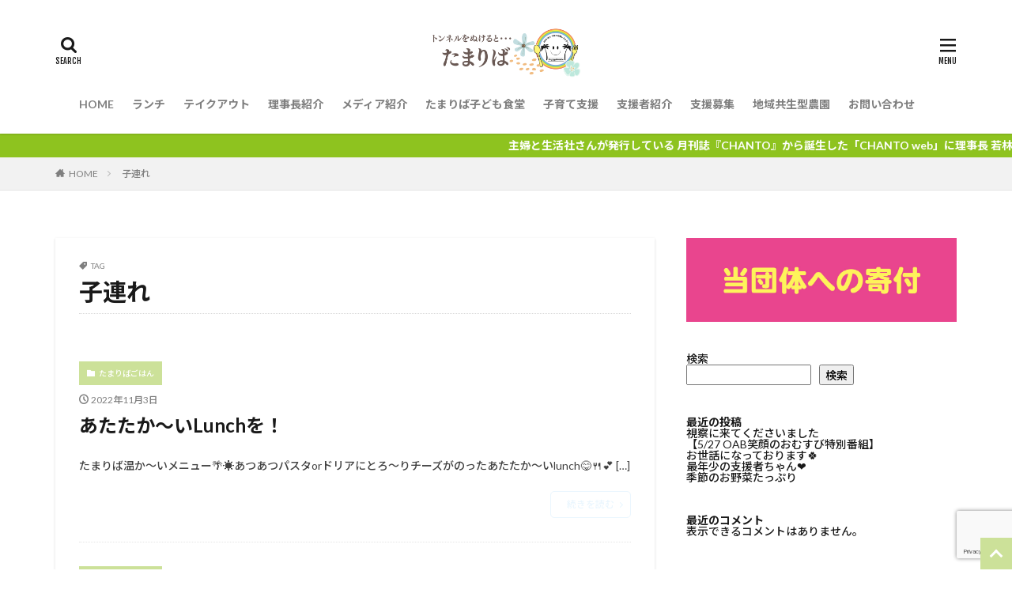

--- FILE ---
content_type: text/html; charset=UTF-8
request_url: https://kosodate-sien.com/tag/%E5%AD%90%E9%80%A3%E3%82%8C/
body_size: 17423
content:

<!DOCTYPE html>

<html lang="ja" prefix="og: http://ogp.me/ns#" class="t-html 
">

<head prefix="og: http://ogp.me/ns# fb: http://ogp.me/ns/fb# article: http://ogp.me/ns/article#">
<meta charset="UTF-8">
<title>子連れ│NPO法人 子育て応援レストラン</title>
<meta name='robots' content='max-image-preview:large' />
<link rel='dns-prefetch' href='//webfonts.xserver.jp' />
<style id='wp-img-auto-sizes-contain-inline-css' type='text/css'>
img:is([sizes=auto i],[sizes^="auto," i]){contain-intrinsic-size:3000px 1500px}
/*# sourceURL=wp-img-auto-sizes-contain-inline-css */
</style>
<link rel='stylesheet' id='dashicons-css' href='https://kosodate-sien.com/wp-includes/css/dashicons.min.css?ver=6.9' type='text/css' media='all' />
<link rel='stylesheet' id='thickbox-css' href='https://kosodate-sien.com/wp-includes/js/thickbox/thickbox.css?ver=6.9' type='text/css' media='all' />
<link rel='stylesheet' id='wp-block-library-css' href='https://kosodate-sien.com/wp-includes/css/dist/block-library/style.min.css?ver=6.9' type='text/css' media='all' />
<style id='wp-block-archives-inline-css' type='text/css'>
.wp-block-archives{box-sizing:border-box}.wp-block-archives-dropdown label{display:block}
/*# sourceURL=https://kosodate-sien.com/wp-includes/blocks/archives/style.min.css */
</style>
<style id='wp-block-categories-inline-css' type='text/css'>
.wp-block-categories{box-sizing:border-box}.wp-block-categories.alignleft{margin-right:2em}.wp-block-categories.alignright{margin-left:2em}.wp-block-categories.wp-block-categories-dropdown.aligncenter{text-align:center}.wp-block-categories .wp-block-categories__label{display:block;width:100%}
/*# sourceURL=https://kosodate-sien.com/wp-includes/blocks/categories/style.min.css */
</style>
<style id='wp-block-heading-inline-css' type='text/css'>
h1:where(.wp-block-heading).has-background,h2:where(.wp-block-heading).has-background,h3:where(.wp-block-heading).has-background,h4:where(.wp-block-heading).has-background,h5:where(.wp-block-heading).has-background,h6:where(.wp-block-heading).has-background{padding:1.25em 2.375em}h1.has-text-align-left[style*=writing-mode]:where([style*=vertical-lr]),h1.has-text-align-right[style*=writing-mode]:where([style*=vertical-rl]),h2.has-text-align-left[style*=writing-mode]:where([style*=vertical-lr]),h2.has-text-align-right[style*=writing-mode]:where([style*=vertical-rl]),h3.has-text-align-left[style*=writing-mode]:where([style*=vertical-lr]),h3.has-text-align-right[style*=writing-mode]:where([style*=vertical-rl]),h4.has-text-align-left[style*=writing-mode]:where([style*=vertical-lr]),h4.has-text-align-right[style*=writing-mode]:where([style*=vertical-rl]),h5.has-text-align-left[style*=writing-mode]:where([style*=vertical-lr]),h5.has-text-align-right[style*=writing-mode]:where([style*=vertical-rl]),h6.has-text-align-left[style*=writing-mode]:where([style*=vertical-lr]),h6.has-text-align-right[style*=writing-mode]:where([style*=vertical-rl]){rotate:180deg}
/*# sourceURL=https://kosodate-sien.com/wp-includes/blocks/heading/style.min.css */
</style>
<style id='wp-block-image-inline-css' type='text/css'>
.wp-block-image>a,.wp-block-image>figure>a{display:inline-block}.wp-block-image img{box-sizing:border-box;height:auto;max-width:100%;vertical-align:bottom}@media not (prefers-reduced-motion){.wp-block-image img.hide{visibility:hidden}.wp-block-image img.show{animation:show-content-image .4s}}.wp-block-image[style*=border-radius] img,.wp-block-image[style*=border-radius]>a{border-radius:inherit}.wp-block-image.has-custom-border img{box-sizing:border-box}.wp-block-image.aligncenter{text-align:center}.wp-block-image.alignfull>a,.wp-block-image.alignwide>a{width:100%}.wp-block-image.alignfull img,.wp-block-image.alignwide img{height:auto;width:100%}.wp-block-image .aligncenter,.wp-block-image .alignleft,.wp-block-image .alignright,.wp-block-image.aligncenter,.wp-block-image.alignleft,.wp-block-image.alignright{display:table}.wp-block-image .aligncenter>figcaption,.wp-block-image .alignleft>figcaption,.wp-block-image .alignright>figcaption,.wp-block-image.aligncenter>figcaption,.wp-block-image.alignleft>figcaption,.wp-block-image.alignright>figcaption{caption-side:bottom;display:table-caption}.wp-block-image .alignleft{float:left;margin:.5em 1em .5em 0}.wp-block-image .alignright{float:right;margin:.5em 0 .5em 1em}.wp-block-image .aligncenter{margin-left:auto;margin-right:auto}.wp-block-image :where(figcaption){margin-bottom:1em;margin-top:.5em}.wp-block-image.is-style-circle-mask img{border-radius:9999px}@supports ((-webkit-mask-image:none) or (mask-image:none)) or (-webkit-mask-image:none){.wp-block-image.is-style-circle-mask img{border-radius:0;-webkit-mask-image:url('data:image/svg+xml;utf8,<svg viewBox="0 0 100 100" xmlns="http://www.w3.org/2000/svg"><circle cx="50" cy="50" r="50"/></svg>');mask-image:url('data:image/svg+xml;utf8,<svg viewBox="0 0 100 100" xmlns="http://www.w3.org/2000/svg"><circle cx="50" cy="50" r="50"/></svg>');mask-mode:alpha;-webkit-mask-position:center;mask-position:center;-webkit-mask-repeat:no-repeat;mask-repeat:no-repeat;-webkit-mask-size:contain;mask-size:contain}}:root :where(.wp-block-image.is-style-rounded img,.wp-block-image .is-style-rounded img){border-radius:9999px}.wp-block-image figure{margin:0}.wp-lightbox-container{display:flex;flex-direction:column;position:relative}.wp-lightbox-container img{cursor:zoom-in}.wp-lightbox-container img:hover+button{opacity:1}.wp-lightbox-container button{align-items:center;backdrop-filter:blur(16px) saturate(180%);background-color:#5a5a5a40;border:none;border-radius:4px;cursor:zoom-in;display:flex;height:20px;justify-content:center;opacity:0;padding:0;position:absolute;right:16px;text-align:center;top:16px;width:20px;z-index:100}@media not (prefers-reduced-motion){.wp-lightbox-container button{transition:opacity .2s ease}}.wp-lightbox-container button:focus-visible{outline:3px auto #5a5a5a40;outline:3px auto -webkit-focus-ring-color;outline-offset:3px}.wp-lightbox-container button:hover{cursor:pointer;opacity:1}.wp-lightbox-container button:focus{opacity:1}.wp-lightbox-container button:focus,.wp-lightbox-container button:hover,.wp-lightbox-container button:not(:hover):not(:active):not(.has-background){background-color:#5a5a5a40;border:none}.wp-lightbox-overlay{box-sizing:border-box;cursor:zoom-out;height:100vh;left:0;overflow:hidden;position:fixed;top:0;visibility:hidden;width:100%;z-index:100000}.wp-lightbox-overlay .close-button{align-items:center;cursor:pointer;display:flex;justify-content:center;min-height:40px;min-width:40px;padding:0;position:absolute;right:calc(env(safe-area-inset-right) + 16px);top:calc(env(safe-area-inset-top) + 16px);z-index:5000000}.wp-lightbox-overlay .close-button:focus,.wp-lightbox-overlay .close-button:hover,.wp-lightbox-overlay .close-button:not(:hover):not(:active):not(.has-background){background:none;border:none}.wp-lightbox-overlay .lightbox-image-container{height:var(--wp--lightbox-container-height);left:50%;overflow:hidden;position:absolute;top:50%;transform:translate(-50%,-50%);transform-origin:top left;width:var(--wp--lightbox-container-width);z-index:9999999999}.wp-lightbox-overlay .wp-block-image{align-items:center;box-sizing:border-box;display:flex;height:100%;justify-content:center;margin:0;position:relative;transform-origin:0 0;width:100%;z-index:3000000}.wp-lightbox-overlay .wp-block-image img{height:var(--wp--lightbox-image-height);min-height:var(--wp--lightbox-image-height);min-width:var(--wp--lightbox-image-width);width:var(--wp--lightbox-image-width)}.wp-lightbox-overlay .wp-block-image figcaption{display:none}.wp-lightbox-overlay button{background:none;border:none}.wp-lightbox-overlay .scrim{background-color:#fff;height:100%;opacity:.9;position:absolute;width:100%;z-index:2000000}.wp-lightbox-overlay.active{visibility:visible}@media not (prefers-reduced-motion){.wp-lightbox-overlay.active{animation:turn-on-visibility .25s both}.wp-lightbox-overlay.active img{animation:turn-on-visibility .35s both}.wp-lightbox-overlay.show-closing-animation:not(.active){animation:turn-off-visibility .35s both}.wp-lightbox-overlay.show-closing-animation:not(.active) img{animation:turn-off-visibility .25s both}.wp-lightbox-overlay.zoom.active{animation:none;opacity:1;visibility:visible}.wp-lightbox-overlay.zoom.active .lightbox-image-container{animation:lightbox-zoom-in .4s}.wp-lightbox-overlay.zoom.active .lightbox-image-container img{animation:none}.wp-lightbox-overlay.zoom.active .scrim{animation:turn-on-visibility .4s forwards}.wp-lightbox-overlay.zoom.show-closing-animation:not(.active){animation:none}.wp-lightbox-overlay.zoom.show-closing-animation:not(.active) .lightbox-image-container{animation:lightbox-zoom-out .4s}.wp-lightbox-overlay.zoom.show-closing-animation:not(.active) .lightbox-image-container img{animation:none}.wp-lightbox-overlay.zoom.show-closing-animation:not(.active) .scrim{animation:turn-off-visibility .4s forwards}}@keyframes show-content-image{0%{visibility:hidden}99%{visibility:hidden}to{visibility:visible}}@keyframes turn-on-visibility{0%{opacity:0}to{opacity:1}}@keyframes turn-off-visibility{0%{opacity:1;visibility:visible}99%{opacity:0;visibility:visible}to{opacity:0;visibility:hidden}}@keyframes lightbox-zoom-in{0%{transform:translate(calc((-100vw + var(--wp--lightbox-scrollbar-width))/2 + var(--wp--lightbox-initial-left-position)),calc(-50vh + var(--wp--lightbox-initial-top-position))) scale(var(--wp--lightbox-scale))}to{transform:translate(-50%,-50%) scale(1)}}@keyframes lightbox-zoom-out{0%{transform:translate(-50%,-50%) scale(1);visibility:visible}99%{visibility:visible}to{transform:translate(calc((-100vw + var(--wp--lightbox-scrollbar-width))/2 + var(--wp--lightbox-initial-left-position)),calc(-50vh + var(--wp--lightbox-initial-top-position))) scale(var(--wp--lightbox-scale));visibility:hidden}}
/*# sourceURL=https://kosodate-sien.com/wp-includes/blocks/image/style.min.css */
</style>
<style id='wp-block-latest-comments-inline-css' type='text/css'>
ol.wp-block-latest-comments{box-sizing:border-box;margin-left:0}:where(.wp-block-latest-comments:not([style*=line-height] .wp-block-latest-comments__comment)){line-height:1.1}:where(.wp-block-latest-comments:not([style*=line-height] .wp-block-latest-comments__comment-excerpt p)){line-height:1.8}.has-dates :where(.wp-block-latest-comments:not([style*=line-height])),.has-excerpts :where(.wp-block-latest-comments:not([style*=line-height])){line-height:1.5}.wp-block-latest-comments .wp-block-latest-comments{padding-left:0}.wp-block-latest-comments__comment{list-style:none;margin-bottom:1em}.has-avatars .wp-block-latest-comments__comment{list-style:none;min-height:2.25em}.has-avatars .wp-block-latest-comments__comment .wp-block-latest-comments__comment-excerpt,.has-avatars .wp-block-latest-comments__comment .wp-block-latest-comments__comment-meta{margin-left:3.25em}.wp-block-latest-comments__comment-excerpt p{font-size:.875em;margin:.36em 0 1.4em}.wp-block-latest-comments__comment-date{display:block;font-size:.75em}.wp-block-latest-comments .avatar,.wp-block-latest-comments__comment-avatar{border-radius:1.5em;display:block;float:left;height:2.5em;margin-right:.75em;width:2.5em}.wp-block-latest-comments[class*=-font-size] a,.wp-block-latest-comments[style*=font-size] a{font-size:inherit}
/*# sourceURL=https://kosodate-sien.com/wp-includes/blocks/latest-comments/style.min.css */
</style>
<style id='wp-block-latest-posts-inline-css' type='text/css'>
.wp-block-latest-posts{box-sizing:border-box}.wp-block-latest-posts.alignleft{margin-right:2em}.wp-block-latest-posts.alignright{margin-left:2em}.wp-block-latest-posts.wp-block-latest-posts__list{list-style:none}.wp-block-latest-posts.wp-block-latest-posts__list li{clear:both;overflow-wrap:break-word}.wp-block-latest-posts.is-grid{display:flex;flex-wrap:wrap}.wp-block-latest-posts.is-grid li{margin:0 1.25em 1.25em 0;width:100%}@media (min-width:600px){.wp-block-latest-posts.columns-2 li{width:calc(50% - .625em)}.wp-block-latest-posts.columns-2 li:nth-child(2n){margin-right:0}.wp-block-latest-posts.columns-3 li{width:calc(33.33333% - .83333em)}.wp-block-latest-posts.columns-3 li:nth-child(3n){margin-right:0}.wp-block-latest-posts.columns-4 li{width:calc(25% - .9375em)}.wp-block-latest-posts.columns-4 li:nth-child(4n){margin-right:0}.wp-block-latest-posts.columns-5 li{width:calc(20% - 1em)}.wp-block-latest-posts.columns-5 li:nth-child(5n){margin-right:0}.wp-block-latest-posts.columns-6 li{width:calc(16.66667% - 1.04167em)}.wp-block-latest-posts.columns-6 li:nth-child(6n){margin-right:0}}:root :where(.wp-block-latest-posts.is-grid){padding:0}:root :where(.wp-block-latest-posts.wp-block-latest-posts__list){padding-left:0}.wp-block-latest-posts__post-author,.wp-block-latest-posts__post-date{display:block;font-size:.8125em}.wp-block-latest-posts__post-excerpt,.wp-block-latest-posts__post-full-content{margin-bottom:1em;margin-top:.5em}.wp-block-latest-posts__featured-image a{display:inline-block}.wp-block-latest-posts__featured-image img{height:auto;max-width:100%;width:auto}.wp-block-latest-posts__featured-image.alignleft{float:left;margin-right:1em}.wp-block-latest-posts__featured-image.alignright{float:right;margin-left:1em}.wp-block-latest-posts__featured-image.aligncenter{margin-bottom:1em;text-align:center}
/*# sourceURL=https://kosodate-sien.com/wp-includes/blocks/latest-posts/style.min.css */
</style>
<style id='wp-block-search-inline-css' type='text/css'>
.wp-block-search__button{margin-left:10px;word-break:normal}.wp-block-search__button.has-icon{line-height:0}.wp-block-search__button svg{height:1.25em;min-height:24px;min-width:24px;width:1.25em;fill:currentColor;vertical-align:text-bottom}:where(.wp-block-search__button){border:1px solid #ccc;padding:6px 10px}.wp-block-search__inside-wrapper{display:flex;flex:auto;flex-wrap:nowrap;max-width:100%}.wp-block-search__label{width:100%}.wp-block-search.wp-block-search__button-only .wp-block-search__button{box-sizing:border-box;display:flex;flex-shrink:0;justify-content:center;margin-left:0;max-width:100%}.wp-block-search.wp-block-search__button-only .wp-block-search__inside-wrapper{min-width:0!important;transition-property:width}.wp-block-search.wp-block-search__button-only .wp-block-search__input{flex-basis:100%;transition-duration:.3s}.wp-block-search.wp-block-search__button-only.wp-block-search__searchfield-hidden,.wp-block-search.wp-block-search__button-only.wp-block-search__searchfield-hidden .wp-block-search__inside-wrapper{overflow:hidden}.wp-block-search.wp-block-search__button-only.wp-block-search__searchfield-hidden .wp-block-search__input{border-left-width:0!important;border-right-width:0!important;flex-basis:0;flex-grow:0;margin:0;min-width:0!important;padding-left:0!important;padding-right:0!important;width:0!important}:where(.wp-block-search__input){appearance:none;border:1px solid #949494;flex-grow:1;font-family:inherit;font-size:inherit;font-style:inherit;font-weight:inherit;letter-spacing:inherit;line-height:inherit;margin-left:0;margin-right:0;min-width:3rem;padding:8px;text-decoration:unset!important;text-transform:inherit}:where(.wp-block-search__button-inside .wp-block-search__inside-wrapper){background-color:#fff;border:1px solid #949494;box-sizing:border-box;padding:4px}:where(.wp-block-search__button-inside .wp-block-search__inside-wrapper) .wp-block-search__input{border:none;border-radius:0;padding:0 4px}:where(.wp-block-search__button-inside .wp-block-search__inside-wrapper) .wp-block-search__input:focus{outline:none}:where(.wp-block-search__button-inside .wp-block-search__inside-wrapper) :where(.wp-block-search__button){padding:4px 8px}.wp-block-search.aligncenter .wp-block-search__inside-wrapper{margin:auto}.wp-block[data-align=right] .wp-block-search.wp-block-search__button-only .wp-block-search__inside-wrapper{float:right}
/*# sourceURL=https://kosodate-sien.com/wp-includes/blocks/search/style.min.css */
</style>
<style id='wp-block-group-inline-css' type='text/css'>
.wp-block-group{box-sizing:border-box}:where(.wp-block-group.wp-block-group-is-layout-constrained){position:relative}
/*# sourceURL=https://kosodate-sien.com/wp-includes/blocks/group/style.min.css */
</style>
<style id='wp-block-paragraph-inline-css' type='text/css'>
.is-small-text{font-size:.875em}.is-regular-text{font-size:1em}.is-large-text{font-size:2.25em}.is-larger-text{font-size:3em}.has-drop-cap:not(:focus):first-letter{float:left;font-size:8.4em;font-style:normal;font-weight:100;line-height:.68;margin:.05em .1em 0 0;text-transform:uppercase}body.rtl .has-drop-cap:not(:focus):first-letter{float:none;margin-left:.1em}p.has-drop-cap.has-background{overflow:hidden}:root :where(p.has-background){padding:1.25em 2.375em}:where(p.has-text-color:not(.has-link-color)) a{color:inherit}p.has-text-align-left[style*="writing-mode:vertical-lr"],p.has-text-align-right[style*="writing-mode:vertical-rl"]{rotate:180deg}
/*# sourceURL=https://kosodate-sien.com/wp-includes/blocks/paragraph/style.min.css */
</style>
<style id='wp-block-separator-inline-css' type='text/css'>
@charset "UTF-8";.wp-block-separator{border:none;border-top:2px solid}:root :where(.wp-block-separator.is-style-dots){height:auto;line-height:1;text-align:center}:root :where(.wp-block-separator.is-style-dots):before{color:currentColor;content:"···";font-family:serif;font-size:1.5em;letter-spacing:2em;padding-left:2em}.wp-block-separator.is-style-dots{background:none!important;border:none!important}
/*# sourceURL=https://kosodate-sien.com/wp-includes/blocks/separator/style.min.css */
</style>
<style id='global-styles-inline-css' type='text/css'>
:root{--wp--preset--aspect-ratio--square: 1;--wp--preset--aspect-ratio--4-3: 4/3;--wp--preset--aspect-ratio--3-4: 3/4;--wp--preset--aspect-ratio--3-2: 3/2;--wp--preset--aspect-ratio--2-3: 2/3;--wp--preset--aspect-ratio--16-9: 16/9;--wp--preset--aspect-ratio--9-16: 9/16;--wp--preset--color--black: #000000;--wp--preset--color--cyan-bluish-gray: #abb8c3;--wp--preset--color--white: #ffffff;--wp--preset--color--pale-pink: #f78da7;--wp--preset--color--vivid-red: #cf2e2e;--wp--preset--color--luminous-vivid-orange: #ff6900;--wp--preset--color--luminous-vivid-amber: #fcb900;--wp--preset--color--light-green-cyan: #7bdcb5;--wp--preset--color--vivid-green-cyan: #00d084;--wp--preset--color--pale-cyan-blue: #8ed1fc;--wp--preset--color--vivid-cyan-blue: #0693e3;--wp--preset--color--vivid-purple: #9b51e0;--wp--preset--gradient--vivid-cyan-blue-to-vivid-purple: linear-gradient(135deg,rgb(6,147,227) 0%,rgb(155,81,224) 100%);--wp--preset--gradient--light-green-cyan-to-vivid-green-cyan: linear-gradient(135deg,rgb(122,220,180) 0%,rgb(0,208,130) 100%);--wp--preset--gradient--luminous-vivid-amber-to-luminous-vivid-orange: linear-gradient(135deg,rgb(252,185,0) 0%,rgb(255,105,0) 100%);--wp--preset--gradient--luminous-vivid-orange-to-vivid-red: linear-gradient(135deg,rgb(255,105,0) 0%,rgb(207,46,46) 100%);--wp--preset--gradient--very-light-gray-to-cyan-bluish-gray: linear-gradient(135deg,rgb(238,238,238) 0%,rgb(169,184,195) 100%);--wp--preset--gradient--cool-to-warm-spectrum: linear-gradient(135deg,rgb(74,234,220) 0%,rgb(151,120,209) 20%,rgb(207,42,186) 40%,rgb(238,44,130) 60%,rgb(251,105,98) 80%,rgb(254,248,76) 100%);--wp--preset--gradient--blush-light-purple: linear-gradient(135deg,rgb(255,206,236) 0%,rgb(152,150,240) 100%);--wp--preset--gradient--blush-bordeaux: linear-gradient(135deg,rgb(254,205,165) 0%,rgb(254,45,45) 50%,rgb(107,0,62) 100%);--wp--preset--gradient--luminous-dusk: linear-gradient(135deg,rgb(255,203,112) 0%,rgb(199,81,192) 50%,rgb(65,88,208) 100%);--wp--preset--gradient--pale-ocean: linear-gradient(135deg,rgb(255,245,203) 0%,rgb(182,227,212) 50%,rgb(51,167,181) 100%);--wp--preset--gradient--electric-grass: linear-gradient(135deg,rgb(202,248,128) 0%,rgb(113,206,126) 100%);--wp--preset--gradient--midnight: linear-gradient(135deg,rgb(2,3,129) 0%,rgb(40,116,252) 100%);--wp--preset--font-size--small: 13px;--wp--preset--font-size--medium: 20px;--wp--preset--font-size--large: 36px;--wp--preset--font-size--x-large: 42px;--wp--preset--spacing--20: 0.44rem;--wp--preset--spacing--30: 0.67rem;--wp--preset--spacing--40: 1rem;--wp--preset--spacing--50: 1.5rem;--wp--preset--spacing--60: 2.25rem;--wp--preset--spacing--70: 3.38rem;--wp--preset--spacing--80: 5.06rem;--wp--preset--shadow--natural: 6px 6px 9px rgba(0, 0, 0, 0.2);--wp--preset--shadow--deep: 12px 12px 50px rgba(0, 0, 0, 0.4);--wp--preset--shadow--sharp: 6px 6px 0px rgba(0, 0, 0, 0.2);--wp--preset--shadow--outlined: 6px 6px 0px -3px rgb(255, 255, 255), 6px 6px rgb(0, 0, 0);--wp--preset--shadow--crisp: 6px 6px 0px rgb(0, 0, 0);}:where(.is-layout-flex){gap: 0.5em;}:where(.is-layout-grid){gap: 0.5em;}body .is-layout-flex{display: flex;}.is-layout-flex{flex-wrap: wrap;align-items: center;}.is-layout-flex > :is(*, div){margin: 0;}body .is-layout-grid{display: grid;}.is-layout-grid > :is(*, div){margin: 0;}:where(.wp-block-columns.is-layout-flex){gap: 2em;}:where(.wp-block-columns.is-layout-grid){gap: 2em;}:where(.wp-block-post-template.is-layout-flex){gap: 1.25em;}:where(.wp-block-post-template.is-layout-grid){gap: 1.25em;}.has-black-color{color: var(--wp--preset--color--black) !important;}.has-cyan-bluish-gray-color{color: var(--wp--preset--color--cyan-bluish-gray) !important;}.has-white-color{color: var(--wp--preset--color--white) !important;}.has-pale-pink-color{color: var(--wp--preset--color--pale-pink) !important;}.has-vivid-red-color{color: var(--wp--preset--color--vivid-red) !important;}.has-luminous-vivid-orange-color{color: var(--wp--preset--color--luminous-vivid-orange) !important;}.has-luminous-vivid-amber-color{color: var(--wp--preset--color--luminous-vivid-amber) !important;}.has-light-green-cyan-color{color: var(--wp--preset--color--light-green-cyan) !important;}.has-vivid-green-cyan-color{color: var(--wp--preset--color--vivid-green-cyan) !important;}.has-pale-cyan-blue-color{color: var(--wp--preset--color--pale-cyan-blue) !important;}.has-vivid-cyan-blue-color{color: var(--wp--preset--color--vivid-cyan-blue) !important;}.has-vivid-purple-color{color: var(--wp--preset--color--vivid-purple) !important;}.has-black-background-color{background-color: var(--wp--preset--color--black) !important;}.has-cyan-bluish-gray-background-color{background-color: var(--wp--preset--color--cyan-bluish-gray) !important;}.has-white-background-color{background-color: var(--wp--preset--color--white) !important;}.has-pale-pink-background-color{background-color: var(--wp--preset--color--pale-pink) !important;}.has-vivid-red-background-color{background-color: var(--wp--preset--color--vivid-red) !important;}.has-luminous-vivid-orange-background-color{background-color: var(--wp--preset--color--luminous-vivid-orange) !important;}.has-luminous-vivid-amber-background-color{background-color: var(--wp--preset--color--luminous-vivid-amber) !important;}.has-light-green-cyan-background-color{background-color: var(--wp--preset--color--light-green-cyan) !important;}.has-vivid-green-cyan-background-color{background-color: var(--wp--preset--color--vivid-green-cyan) !important;}.has-pale-cyan-blue-background-color{background-color: var(--wp--preset--color--pale-cyan-blue) !important;}.has-vivid-cyan-blue-background-color{background-color: var(--wp--preset--color--vivid-cyan-blue) !important;}.has-vivid-purple-background-color{background-color: var(--wp--preset--color--vivid-purple) !important;}.has-black-border-color{border-color: var(--wp--preset--color--black) !important;}.has-cyan-bluish-gray-border-color{border-color: var(--wp--preset--color--cyan-bluish-gray) !important;}.has-white-border-color{border-color: var(--wp--preset--color--white) !important;}.has-pale-pink-border-color{border-color: var(--wp--preset--color--pale-pink) !important;}.has-vivid-red-border-color{border-color: var(--wp--preset--color--vivid-red) !important;}.has-luminous-vivid-orange-border-color{border-color: var(--wp--preset--color--luminous-vivid-orange) !important;}.has-luminous-vivid-amber-border-color{border-color: var(--wp--preset--color--luminous-vivid-amber) !important;}.has-light-green-cyan-border-color{border-color: var(--wp--preset--color--light-green-cyan) !important;}.has-vivid-green-cyan-border-color{border-color: var(--wp--preset--color--vivid-green-cyan) !important;}.has-pale-cyan-blue-border-color{border-color: var(--wp--preset--color--pale-cyan-blue) !important;}.has-vivid-cyan-blue-border-color{border-color: var(--wp--preset--color--vivid-cyan-blue) !important;}.has-vivid-purple-border-color{border-color: var(--wp--preset--color--vivid-purple) !important;}.has-vivid-cyan-blue-to-vivid-purple-gradient-background{background: var(--wp--preset--gradient--vivid-cyan-blue-to-vivid-purple) !important;}.has-light-green-cyan-to-vivid-green-cyan-gradient-background{background: var(--wp--preset--gradient--light-green-cyan-to-vivid-green-cyan) !important;}.has-luminous-vivid-amber-to-luminous-vivid-orange-gradient-background{background: var(--wp--preset--gradient--luminous-vivid-amber-to-luminous-vivid-orange) !important;}.has-luminous-vivid-orange-to-vivid-red-gradient-background{background: var(--wp--preset--gradient--luminous-vivid-orange-to-vivid-red) !important;}.has-very-light-gray-to-cyan-bluish-gray-gradient-background{background: var(--wp--preset--gradient--very-light-gray-to-cyan-bluish-gray) !important;}.has-cool-to-warm-spectrum-gradient-background{background: var(--wp--preset--gradient--cool-to-warm-spectrum) !important;}.has-blush-light-purple-gradient-background{background: var(--wp--preset--gradient--blush-light-purple) !important;}.has-blush-bordeaux-gradient-background{background: var(--wp--preset--gradient--blush-bordeaux) !important;}.has-luminous-dusk-gradient-background{background: var(--wp--preset--gradient--luminous-dusk) !important;}.has-pale-ocean-gradient-background{background: var(--wp--preset--gradient--pale-ocean) !important;}.has-electric-grass-gradient-background{background: var(--wp--preset--gradient--electric-grass) !important;}.has-midnight-gradient-background{background: var(--wp--preset--gradient--midnight) !important;}.has-small-font-size{font-size: var(--wp--preset--font-size--small) !important;}.has-medium-font-size{font-size: var(--wp--preset--font-size--medium) !important;}.has-large-font-size{font-size: var(--wp--preset--font-size--large) !important;}.has-x-large-font-size{font-size: var(--wp--preset--font-size--x-large) !important;}
/*# sourceURL=global-styles-inline-css */
</style>

<style id='classic-theme-styles-inline-css' type='text/css'>
/*! This file is auto-generated */
.wp-block-button__link{color:#fff;background-color:#32373c;border-radius:9999px;box-shadow:none;text-decoration:none;padding:calc(.667em + 2px) calc(1.333em + 2px);font-size:1.125em}.wp-block-file__button{background:#32373c;color:#fff;text-decoration:none}
/*# sourceURL=/wp-includes/css/classic-themes.min.css */
</style>
<link rel='stylesheet' id='contact-form-7-css' href='https://kosodate-sien.com/wp-content/plugins/contact-form-7/includes/css/styles.css?ver=5.9' type='text/css' media='all' />
<link rel='stylesheet' id='walcf7-datepicker-css-css' href='https://kosodate-sien.com/wp-content/plugins/date-time-picker-for-contact-form-7/assets/css/jquery.datetimepicker.min.css?ver=1.0.0' type='text/css' media='all' />
<link rel='stylesheet' id='op_css-css' href='https://kosodate-sien.com/wp-content/plugins/wp-opening-hours/dist/styles/main.css?ver=6.9' type='text/css' media='all' />
<link rel='stylesheet' id='fancybox-css' href='https://kosodate-sien.com/wp-content/plugins/easy-fancybox/fancybox/1.5.4/jquery.fancybox.min.css?ver=6.9' type='text/css' media='screen' />
<script type="text/javascript" src="https://kosodate-sien.com/wp-includes/js/jquery/jquery.min.js?ver=3.7.1" id="jquery-core-js"></script>
<script type="text/javascript" src="https://kosodate-sien.com/wp-includes/js/jquery/jquery-migrate.min.js?ver=3.4.1" id="jquery-migrate-js"></script>
<script type="text/javascript" src="//webfonts.xserver.jp/js/xserverv3.js?fadein=0&amp;ver=2.0.5" id="typesquare_std-js"></script>
<link rel="https://api.w.org/" href="https://kosodate-sien.com/wp-json/" /><link rel="alternate" title="JSON" type="application/json" href="https://kosodate-sien.com/wp-json/wp/v2/tags/52" /><link class="css-async" rel href="https://kosodate-sien.com/wp-content/themes/the-thor/css/icon.min.css">
<link class="css-async" rel href="https://fonts.googleapis.com/css?family=Lato:100,300,400,700,900">
<link class="css-async" rel href="https://fonts.googleapis.com/css?family=Fjalla+One">
<link class="css-async" rel href="https://fonts.googleapis.com/css?family=Noto+Sans+JP:100,200,300,400,500,600,700,800,900">
<link rel="stylesheet" href="https://kosodate-sien.com/wp-content/themes/the-thor/style.min.css">
<link class="css-async" rel href="https://kosodate-sien.com/wp-content/themes/the-thor-child/style-user.css?1644251056">
<script src="https://ajax.googleapis.com/ajax/libs/jquery/1.12.4/jquery.min.js"></script>
<meta http-equiv="X-UA-Compatible" content="IE=edge">
<meta name="viewport" content="width=device-width, initial-scale=1, viewport-fit=cover"/>
<style>
.widget.widget_nav_menu ul.menu{border-color: rgba(204,225,153,0.15);}.widget.widget_nav_menu ul.menu li{border-color: rgba(204,225,153,0.75);}.widget.widget_nav_menu ul.menu .sub-menu li{border-color: rgba(204,225,153,0.15);}.widget.widget_nav_menu ul.menu .sub-menu li .sub-menu li:first-child{border-color: rgba(204,225,153,0.15);}.widget.widget_nav_menu ul.menu li a:hover{background-color: rgba(204,225,153,0.75);}.widget.widget_nav_menu ul.menu .current-menu-item > a{background-color: rgba(204,225,153,0.75);}.widget.widget_nav_menu ul.menu li .sub-menu li a:before {color:#cce199;}.widget.widget_nav_menu ul.menu li a{background-color:#cce199;}.widget.widget_nav_menu ul.menu .sub-menu a:hover{color:#cce199;}.widget.widget_nav_menu ul.menu .sub-menu .current-menu-item a{color:#cce199;}.widget.widget_categories ul{border-color: rgba(204,225,153,0.15);}.widget.widget_categories ul li{border-color: rgba(204,225,153,0.75);}.widget.widget_categories ul .children li{border-color: rgba(204,225,153,0.15);}.widget.widget_categories ul .children li .children li:first-child{border-color: rgba(204,225,153,0.15);}.widget.widget_categories ul li a:hover{background-color: rgba(204,225,153,0.75);}.widget.widget_categories ul .current-menu-item > a{background-color: rgba(204,225,153,0.75);}.widget.widget_categories ul li .children li a:before {color:#cce199;}.widget.widget_categories ul li a{background-color:#cce199;}.widget.widget_categories ul .children a:hover{color:#cce199;}.widget.widget_categories ul .children .current-menu-item a{color:#cce199;}.widgetSearch__input:hover{border-color:#cce199;}.widgetCatTitle{background-color:#cce199;}.widgetCatTitle__inner{background-color:#cce199;}.widgetSearch__submit:hover{background-color:#cce199;}.widgetProfile__sns{background-color:#cce199;}.widget.widget_calendar .calendar_wrap tbody a:hover{background-color:#cce199;}.widget ul li a:hover{color:#cce199;}.widget.widget_rss .rsswidget:hover{color:#cce199;}.widget.widget_tag_cloud a:hover{background-color:#cce199;}.widget select:hover{border-color:#cce199;}.widgetSearch__checkLabel:hover:after{border-color:#cce199;}.widgetSearch__check:checked .widgetSearch__checkLabel:before, .widgetSearch__check:checked + .widgetSearch__checkLabel:before{border-color:#cce199;}.widgetTab__item.current{border-top-color:#cce199;}.widgetTab__item:hover{border-top-color:#cce199;}.searchHead__title{background-color:#cce199;}.searchHead__submit:hover{color:#cce199;}.menuBtn__close:hover{color:#cce199;}.menuBtn__link:hover{color:#cce199;}@media only screen and (min-width: 992px){.menuBtn__link {background-color:#cce199;}}.t-headerCenter .menuBtn__link:hover{color:#cce199;}.searchBtn__close:hover{color:#cce199;}.searchBtn__link:hover{color:#cce199;}.breadcrumb__item a:hover{color:#cce199;}.pager__item{color:#cce199;}.pager__item:hover, .pager__item-current{background-color:#cce199; color:#fff;}.page-numbers{color:#cce199;}.page-numbers:hover, .page-numbers.current{background-color:#cce199; color:#fff;}.pagePager__item{color:#cce199;}.pagePager__item:hover, .pagePager__item-current{background-color:#cce199; color:#fff;}.heading a:hover{color:#cce199;}.eyecatch__cat{background-color:#cce199;}.the__category{background-color:#cce199;}.dateList__item a:hover{color:#cce199;}.controllerFooter__item:last-child{background-color:#cce199;}.controllerFooter__close{background-color:#cce199;}.bottomFooter__topBtn{background-color:#cce199;}.mask-color{background-color:#cce199;}.mask-colorgray{background-color:#cce199;}.pickup3__item{background-color:#cce199;}.categoryBox__title{color:#cce199;}.comments__list .comment-meta{background-color:#cce199;}.comment-respond .submit{background-color:#cce199;}.prevNext__pop{background-color:#cce199;}.swiper-pagination-bullet-active{background-color:#cce199;}.swiper-slider .swiper-button-next, .swiper-slider .swiper-container-rtl .swiper-button-prev, .swiper-slider .swiper-button-prev, .swiper-slider .swiper-container-rtl .swiper-button-next	{background-color:#cce199;}body{background:#ffffff;}.infoHead{background-color:#8ec31f;}.snsFooter{background-color:#cce199}.widget-main .heading.heading-widget{background-color:#cce199}.widget-main .heading.heading-widgetsimple{background-color:#cce199}.widget-main .heading.heading-widgetsimplewide{background-color:#cce199}.widget-main .heading.heading-widgetwide{background-color:#cce199}.widget-main .heading.heading-widgetbottom:before{border-color:#cce199}.widget-main .heading.heading-widgetborder{border-color:#cce199}.widget-main .heading.heading-widgetborder::before,.widget-main .heading.heading-widgetborder::after{background-color:#cce199}.widget-side .heading.heading-widget{background-color:#cce199}.widget-side .heading.heading-widgetsimple{background-color:#cce199}.widget-side .heading.heading-widgetsimplewide{background-color:#cce199}.widget-side .heading.heading-widgetwide{background-color:#cce199}.widget-side .heading.heading-widgetbottom:before{border-color:#cce199}.widget-side .heading.heading-widgetborder{border-color:#cce199}.widget-side .heading.heading-widgetborder::before,.widget-side .heading.heading-widgetborder::after{background-color:#cce199}.widget-foot .heading.heading-widget{background-color:#cce199}.widget-foot .heading.heading-widgetsimple{background-color:#cce199}.widget-foot .heading.heading-widgetsimplewide{background-color:#cce199}.widget-foot .heading.heading-widgetwide{background-color:#cce199}.widget-foot .heading.heading-widgetbottom:before{border-color:#cce199}.widget-foot .heading.heading-widgetborder{border-color:#cce199}.widget-foot .heading.heading-widgetborder::before,.widget-foot .heading.heading-widgetborder::after{background-color:#cce199}.widget-menu .heading.heading-widget{background-color:#cce199}.widget-menu .heading.heading-widgetsimple{background-color:#cce199}.widget-menu .heading.heading-widgetsimplewide{background-color:#cce199}.widget-menu .heading.heading-widgetwide{background-color:#cce199}.widget-menu .heading.heading-widgetbottom:before{border-color:#cce199}.widget-menu .heading.heading-widgetborder{border-color:#cce199}.widget-menu .heading.heading-widgetborder::before,.widget-menu .heading.heading-widgetborder::after{background-color:#cce199}.swiper-slider{height: 200px;}@media only screen and (min-width: 768px){.swiper-slider {height: 600px;}}.still.still-movie .still__box{background-image:url();}@media only screen and (min-width: 768px){.still.still-movie .still__box{background-image:url();}}.still.still-movie .still__box.mask.mask.mask-color{background-color:#ede8da}.pickupHead{background-color:#8ec31f}.rankingBox__bg{background-color:#cce199}.the__ribbon{background-color:#dd6868}.the__ribbon:after{border-left-color:#dd6868; border-right-color:#dd6868}.content .balloon .balloon__img-left div {background-image:url("https://kosodate-sien.com/wp-content/uploads/2022/02/1.png");}.content .balloon .balloon__img-right div {background-image:url("https://kosodate-sien.com/wp-content/uploads/2022/02/2.png");}.content .afTagBox__btnDetail{background-color:#ba5536;}.widget .widgetAfTag__btnDetail{background-color:#ba5536;}.content .afTagBox__btnAf{background-color:#5f0100;}.widget .widgetAfTag__btnAf{background-color:#5f0100;}.content a{color:#ba5536;}.phrase a{color:#ba5536;}.content .sitemap li a:hover{color:#ba5536;}.content h2 a:hover,.content h3 a:hover,.content h4 a:hover,.content h5 a:hover{color:#ba5536;}.content ul.menu li a:hover{color:#ba5536;}.content .es-LiconBox:before{background-color:#a83f3f;}.content .es-LiconCircle:before{background-color:#a83f3f;}.content .es-BTiconBox:before{background-color:#a83f3f;}.content .es-BTiconCircle:before{background-color:#a83f3f;}.content .es-BiconObi{border-color:#a83f3f;}.content .es-BiconCorner:before{background-color:#a83f3f;}.content .es-BiconCircle:before{background-color:#a83f3f;}.content .es-BmarkHatena::before{background-color:#005293;}.content .es-BmarkExcl::before{background-color:#b60105;}.content .es-BmarkQ::before{background-color:#005293;}.content .es-BmarkQ::after{border-top-color:#005293;}.content .es-BmarkA::before{color:#b60105;}.content .es-BsubTradi::before{color:#ffffff;background-color:#b60105;border-color:#b60105;}.btn__link-primary{color:#633c00; background-color:#fdeff5;}.content .btn__link-primary{color:#633c00; background-color:#fdeff5;}.searchBtn__contentInner .btn__link-search{color:#633c00; background-color:#fdeff5;}.btn__link-secondary{color:#633c00; background-color:#fffded;}.content .btn__link-secondary{color:#633c00; background-color:#fffded;}.btn__link-search{color:#633c00; background-color:#fffded;}.btn__link-normal{color:#eaf6fe;}.content .btn__link-normal{color:#eaf6fe;}.btn__link-normal:hover{background-color:#eaf6fe;}.content .btn__link-normal:hover{background-color:#eaf6fe;}.comments__list .comment-reply-link{color:#eaf6fe;}.comments__list .comment-reply-link:hover{background-color:#eaf6fe;}@media only screen and (min-width: 992px){.subNavi__link-pickup{color:#eaf6fe;}}@media only screen and (min-width: 992px){.subNavi__link-pickup:hover{background-color:#eaf6fe;}}.partsH2-12 h2{color:#3f3f3f; border-left-color:#cce199; border-bottom-color:#88c997;}.partsH3-81 h3{color:#3f3f3f;}.partsH3-81 h3:first-letter{color:#f39c76;}.content h4{color:#3f3f3f}.content h5{color:#3f3f3f}.content ul > li::before{color:#a83f3f;}.content ul{color:#191919;}.content ol > li::before{color:#a83f3f; border-color:#a83f3f;}.content ol > li > ol > li::before{background-color:#a83f3f; border-color:#a83f3f;}.content ol > li > ol > li > ol > li::before{color:#a83f3f; border-color:#a83f3f;}.content ol{color:#191919;}.content .balloon .balloon__text{color:#656565; background-color:#fdedec;}.content .balloon .balloon__text-left:before{border-left-color:#fdedec;}.content .balloon .balloon__text-right:before{border-right-color:#fdedec;}.content .balloon-boder .balloon__text{color:#656565; background-color:#ebf5eb;  border-color:#cce199;}.content .balloon-boder .balloon__text-left:before{border-left-color:#cce199;}.content .balloon-boder .balloon__text-left:after{border-left-color:#ebf5eb;}.content .balloon-boder .balloon__text-right:before{border-right-color:#cce199;}.content .balloon-boder .balloon__text-right:after{border-right-color:#ebf5eb;}.content blockquote{color:#191919; background-color:#f2f2f2;}.content blockquote::before{color:#d8d8d8;}.content table{color:#191919; border-top-color:#E5E5E5; border-left-color:#E5E5E5;}.content table th{background:#7f7f7f; color:#ffffff; ;border-right-color:#E5E5E5; border-bottom-color:#E5E5E5;}.content table td{background:#ffffff; ;border-right-color:#E5E5E5; border-bottom-color:#E5E5E5;}.content table tr:nth-child(odd) td{background-color:#f2f2f2;}
</style>
<style type="text/css">.broken_link, a.broken_link {
	text-decoration: line-through;
}</style><link rel="icon" href="https://kosodate-sien.com/wp-content/uploads/2022/02/cropped-npo-logo-32x32.png" sizes="32x32" />
<link rel="icon" href="https://kosodate-sien.com/wp-content/uploads/2022/02/cropped-npo-logo-192x192.png" sizes="192x192" />
<link rel="apple-touch-icon" href="https://kosodate-sien.com/wp-content/uploads/2022/02/cropped-npo-logo-180x180.png" />
<meta name="msapplication-TileImage" content="https://kosodate-sien.com/wp-content/uploads/2022/02/cropped-npo-logo-270x270.png" />
		<style type="text/css" id="wp-custom-css">
			.siteTitle__logo {
height: 90px;
}
@media screen and (max-width:768px) {
.siteTitle__logo {
height: 70px;
}
}
@media screen and (max-width:640px) {
.siteTitle__logo {
height: 60px;
}
}
@media screen and (max-width:320px) {
.siteTitle__logo {
height:30px;
}
body p,ul,ol,span,.t-noto,.globalNavi__list li a,.bottomFooter__list li a,.profile__description{
font-family: 'Noto Serif JP', serif;
}		</style>
		<meta property="og:site_name" content="NPO法人 子育て応援レストラン" />
<meta property="og:type" content="website" />
<meta property="og:title" content="子連れ│NPO法人 子育て応援レストラン" />
<meta property="og:description" content="" />
<meta property="og:url" content="https://kosodate-sien.com/tag/%e3%81%8a%e3%81%8a%e3%81%84%e3%81%9f%e3%82%b0%e3%83%ab%e3%83%a1/" />
<meta property="og:image" content="https://kosodate-sien.com/wp-content/themes/the-thor/img/img_no_768.gif" />
<meta name="twitter:card" content="summary_large_image" />
<meta name="twitter:site" content="@tamariba7777" />


</head>
<body class="t-noto t-logoPc70 t-headerCenter t-footerFixed" id="top">


  <!--l-header-->
  <header class="l-header l-header-shadow">
    <div class="container container-header">

      <!--logo-->
			<p class="siteTitle">
				<a class="siteTitle__link" href="https://kosodate-sien.com">
											<img class="siteTitle__logo" src="https://kosodate-sien.com/wp-content/uploads/2022/02/site-logo.png" alt="NPO法人 子育て応援レストラン" width="768" height="272" >
					        </a>
      </p>      <!--/logo-->


      				<!--globalNavi-->
				<nav class="globalNavi">
					<div class="globalNavi__inner">
            <ul class="globalNavi__list"><li id="menu-item-1524" class="menu-item menu-item-type-post_type menu-item-object-page menu-item-home menu-item-1524"><a href="https://kosodate-sien.com/">HOME</a></li>
<li id="menu-item-449" class="menu-item menu-item-type-post_type menu-item-object-page menu-item-449"><a href="https://kosodate-sien.com/menu/">ランチ</a></li>
<li id="menu-item-502" class="menu-item menu-item-type-post_type menu-item-object-page menu-item-502"><a href="https://kosodate-sien.com/takeout/">テイクアウト</a></li>
<li id="menu-item-2171" class="menu-item menu-item-type-custom menu-item-object-custom menu-item-2171"><a href="https://oita-kosodatesien.com/chairman/">理事長紹介</a></li>
<li id="menu-item-2172" class="menu-item menu-item-type-custom menu-item-object-custom menu-item-2172"><a href="https://oita-kosodatesien.com/media/">メディア紹介</a></li>
<li id="menu-item-2173" class="menu-item menu-item-type-custom menu-item-object-custom menu-item-2173"><a href="https://oita-kosodatesien.com/kodomo/">たまりば子ども食堂</a></li>
<li id="menu-item-2174" class="menu-item menu-item-type-custom menu-item-object-custom menu-item-2174"><a href="https://oita-kosodatesien.com/sien/">子育て支援</a></li>
<li id="menu-item-2175" class="menu-item menu-item-type-custom menu-item-object-custom menu-item-2175"><a href="https://oita-kosodatesien.com/supporter/">支援者紹介</a></li>
<li id="menu-item-2170" class="menu-item menu-item-type-custom menu-item-object-custom menu-item-2170"><a href="https://oita-kosodatesien.com/kihu/">支援募集</a></li>
<li id="menu-item-2176" class="menu-item menu-item-type-custom menu-item-object-custom menu-item-2176"><a href="https://oita-kosodatesien.com/orangefarm/">地域共生型農園</a></li>
<li id="menu-item-970" class="menu-item menu-item-type-post_type menu-item-object-page menu-item-970"><a href="https://kosodate-sien.com/toiawase/">お問い合わせ</a></li>
</ul>					</div>
				</nav>
				<!--/globalNavi-->
			

							<!--subNavi-->
				<nav class="subNavi">
	        	        				</nav>
				<!--/subNavi-->
			

            <!--searchBtn-->
			<div class="searchBtn ">
        <input class="searchBtn__checkbox" id="searchBtn-checkbox" type="checkbox">
        <label class="searchBtn__link searchBtn__link-text icon-search" for="searchBtn-checkbox"></label>
        <label class="searchBtn__unshown" for="searchBtn-checkbox"></label>

        <div class="searchBtn__content">
          <div class="searchBtn__scroll">
            <label class="searchBtn__close" for="searchBtn-checkbox"><i class="icon-close"></i>CLOSE</label>
            <div class="searchBtn__contentInner">
              <aside class="widget">
  <div class="widgetSearch">
    <h3 class="heading heading-tertiary">キーワード</h3>
    <form class="widgetSearch__flex" method="get" action="https://kosodate-sien.com" target="_top">
  <input class="widgetSearch__input" type="text" maxlength="50" name="s" placeholder="キーワードを入力" value="">
  <button class="widgetSearch__submit icon-search" type="submit" value="search"></button>
</form>
  </div>
</aside>
            </div>
          </div>
        </div>
      </div>
			<!--/searchBtn-->
      

            <!--menuBtn-->
			<div class="menuBtn ">
        <input class="menuBtn__checkbox" id="menuBtn-checkbox" type="checkbox">
        <label class="menuBtn__link menuBtn__link-text icon-menu" for="menuBtn-checkbox"></label>
        <label class="menuBtn__unshown" for="menuBtn-checkbox"></label>
        <div class="menuBtn__content">
          <div class="menuBtn__scroll">
            <label class="menuBtn__close" for="menuBtn-checkbox"><i class="icon-close"></i>CLOSE</label>
            <div class="menuBtn__contentInner">
																						            </div>
          </div>
        </div>
			</div>
			<!--/menuBtn-->
      
    </div>
  </header>
  <!--/l-header-->


  <!--l-headerBottom-->
  <div class="l-headerBottom">

    
			    <div class="wider">
	      <!--infoHead-->
	      <div class="infoHead">
	        <span class="infoHead__text">	          主婦と生活社さんが発行している 月刊誌『CHANTO』から誕生した「CHANTO web」に理事長 若林優子のインタビュー記事が掲載されました。ぜひ、ご覧ください。	        </span>	      </div>
	      <!--/infoHead-->
	    </div>
	  
	  	    <div class="wider">
				<!--breadcrum-->
	      <div class="breadcrumb"><ul class="breadcrumb__list container"><li class="breadcrumb__item icon-home"><a href="https://kosodate-sien.com">HOME</a></li><li class="breadcrumb__item breadcrumb__item-current"><a href="https://kosodate-sien.com/tag/%e5%ad%90%e9%80%a3%e3%82%8c/">子連れ</a></li></ul></div>				<!--/breadcrum-->
	    </div>
	  
  </div>
  <!--l-headerBottom-->


  <!--l-wrapper-->
  <div class="l-wrapper">

    <!--l-main-->
        <main class="l-main u-shadow">


                  <div class="dividerBottom">
                <div class="archiveHead		">
                  <div class="archiveHead__contents">
            <span class="archiveHead__subtitle"><i class="icon-tag"></i>TAG</span>
            <h1 class="heading heading-primary cc-ft52">子連れ</h1>
            
          </div>
        </div>

		      </div>
      



      <div class="dividerBottom">
        <!--controller-->
        <input type="radio" name="controller__viewRadio" value="viewWide" class="controller__viewRadio" id="viewWide" checked><input type="radio" name="controller__viewRadio" value="viewCard" class="controller__viewRadio" id="viewCard" ><input type="radio" name="controller__viewRadio" value="viewNormal" class="controller__viewRadio" id="viewNormal" >        <!--/controller-->

        <!--archive-->
                <div class="archive">
	      			          <article class="archive__item">

            
            <div class="archive__contents archive__contents-noImg">

			  			    <div class="the__category cc-bg75"><a href="https://kosodate-sien.com/category/%e3%81%9f%e3%81%be%e3%82%8a%e3%81%b0%e3%81%94%e3%81%af%e3%82%93/">たまりばごはん</a></div>                			      			                  
                            <ul class="dateList">
                                  <li class="dateList__item icon-clock">2022年11月3日</li>
                                                                              </ul>
              
              <h2 class="heading heading-secondary">
                <a href="https://kosodate-sien.com/20221103-2/">あたたか～いLunchを！</a>
              </h2>
              <p class="phrase phrase-secondary">
              たまりば温か～いメニュー&#x1f334;&#x2600;⁡⁡あつあつパスタorドリアに⁡⁡とろ～りチーズがのった⁡⁡あたたか～いlunch&#x1f60b;&#x1f374;&#x1f495;⁡⁡⁡ [&hellip;]              </p>

                            <div class="btn btn-right">
                <a class="btn__link btn__link-normal" href="https://kosodate-sien.com/20221103-2/">続きを読む</a>
              </div>
                          </div>
          </article>

            		  			          <article class="archive__item">

            
            <div class="archive__contents archive__contents-noImg">

			  			    <div class="the__category cc-bg75"><a href="https://kosodate-sien.com/category/%e3%81%9f%e3%81%be%e3%82%8a%e3%81%b0%e3%81%94%e3%81%af%e3%82%93/">たまりばごはん</a></div>                			      			                  
                            <ul class="dateList">
                                  <li class="dateList__item icon-clock">2022年10月27日</li>
                                                                              </ul>
              
              <h2 class="heading heading-secondary">
                <a href="https://kosodate-sien.com/20221027-2/">たまりば金魚鉢ドリンク&#x1f334;</a>
              </h2>
              <p class="phrase phrase-secondary">
              たまりば金魚鉢ドリンク&#x1f334;⁡⁡⁡たっぷりな量で、ゆっくりおくつろぎください&#x1f60a;⁡⁡⁡⁡カフェ&#x2615;✧のみでもご利用可&#x1f334;⁡⁡⁡⁡⁡たまりば→097- [&hellip;]              </p>

                            <div class="btn btn-right">
                <a class="btn__link btn__link-normal" href="https://kosodate-sien.com/20221027-2/">続きを読む</a>
              </div>
                          </div>
          </article>

            		  			          <article class="archive__item">

            
            <div class="archive__contents archive__contents-noImg">

			  			    <div class="the__category cc-bg75"><a href="https://kosodate-sien.com/category/%e3%81%9f%e3%81%be%e3%82%8a%e3%81%b0%e3%81%94%e3%81%af%e3%82%93/">たまりばごはん</a></div>                			      			                  
                            <ul class="dateList">
                                  <li class="dateList__item icon-clock">2022年10月16日</li>
                                                                              </ul>
              
              <h2 class="heading heading-secondary">
                <a href="https://kosodate-sien.com/20221016-2/">季節のセレブスィーツ</a>
              </h2>
              <p class="phrase phrase-secondary">
              季節のセレブスィーツ ⁡4種盛り⁡ ⁡日替わりケーキ⁡ ⁡ふわふわシフォンケーキ⁡ ⁡ブルーベリーアイス⁡ ⁡ミニヨーグルト⁡⁡ ⁡ランチされた方はお財布に優しく食べれます⁡ ⁡⁡ ⁡@satoru_ [&hellip;]              </p>

                            <div class="btn btn-right">
                <a class="btn__link btn__link-normal" href="https://kosodate-sien.com/20221016-2/">続きを読む</a>
              </div>
                          </div>
          </article>

            		  			          <article class="archive__item">

            
            <div class="archive__contents archive__contents-noImg">

			  			    <div class="the__category cc-bg19"><a href="https://kosodate-sien.com/category/%e5%ad%90%e8%82%b2%e3%81%a6%e6%94%af%e6%8f%b4%e4%ba%8b%e6%a5%ad/">子育て支援事業</a></div>                			      			                  
                            <ul class="dateList">
                                  <li class="dateList__item icon-clock">2022年10月3日</li>
                                                                              </ul>
              
              <h2 class="heading heading-secondary">
                <a href="https://kosodate-sien.com/20221003-2/">市長室訪問</a>
              </h2>
              <p class="phrase phrase-secondary">
              市長室訪問⁡ ⁡先日のイベントの訪問お礼と、預かってたみなさんの手紙を渡してきましたよ⁡ ⁡また市長さんが遊びに来て頂けるような子育て支援イベント企画しますね ⁡⁡ ⁡HAPPY宅食⁡ ⁡子育て支援の [&hellip;]              </p>

                            <div class="btn btn-right">
                <a class="btn__link btn__link-normal" href="https://kosodate-sien.com/20221003-2/">続きを読む</a>
              </div>
                          </div>
          </article>

            		  			          <article class="archive__item">

            
            <div class="archive__contents archive__contents-noImg">

			  			    <div class="the__category cc-bg75"><a href="https://kosodate-sien.com/category/%e3%81%9f%e3%81%be%e3%82%8a%e3%81%b0%e3%81%94%e3%81%af%e3%82%93/">たまりばごはん</a></div>                			      			                  
                            <ul class="dateList">
                                  <li class="dateList__item icon-clock">2022年3月20日</li>
                                                                              </ul>
              
              <h2 class="heading heading-secondary">
                <a href="https://kosodate-sien.com/20220320-2/">たまりば日替わり弁当&#x1f33c;⁡</a>
              </h2>
              <p class="phrase phrase-secondary">
              たまりば日替わり弁当&#x1f33c;⁡⁡季節のお野菜たっぷり&#x1f33c;⁡⁡栄養バランス・彩りバランス⁡⁡考えて作ってます&#x1f338;⁡&#x1f338;&#x1f338;⁡⁡⁡お問い合 [&hellip;]              </p>

                            <div class="btn btn-right">
                <a class="btn__link btn__link-normal" href="https://kosodate-sien.com/20220320-2/">続きを読む</a>
              </div>
                          </div>
          </article>

            		  			          <article class="archive__item">

            
            <div class="archive__contents archive__contents-noImg">

			  			    <div class="the__category cc-bg19"><a href="https://kosodate-sien.com/category/%e5%ad%90%e8%82%b2%e3%81%a6%e6%94%af%e6%8f%b4%e4%ba%8b%e6%a5%ad/">子育て支援事業</a></div>                			      			                  
                            <ul class="dateList">
                                  <li class="dateList__item icon-clock">2022年3月4日</li>
                                                                              </ul>
              
              <h2 class="heading heading-secondary">
                <a href="https://kosodate-sien.com/20220304-2/">3月3日は子ども食堂の日&#x1f33c;</a>
              </h2>
              <p class="phrase phrase-secondary">
              NPO法人子育て応援レストラン&#x1f642;昨日は子ども食堂の日でした&#x1f340;進 よしかず市議 @shin_yoshikazu がお手伝いに来てくれました&#x1f33c;須藤 里美ちゃ [&hellip;]              </p>

                            <div class="btn btn-right">
                <a class="btn__link btn__link-normal" href="https://kosodate-sien.com/20220304-2/">続きを読む</a>
              </div>
                          </div>
          </article>

            		  			          <article class="archive__item">

            
            <div class="archive__contents archive__contents-noImg">

			  			    <div class="the__category cc-bg19"><a href="https://kosodate-sien.com/category/%e5%ad%90%e8%82%b2%e3%81%a6%e6%94%af%e6%8f%b4%e4%ba%8b%e6%a5%ad/">子育て支援事業</a></div>                			      			                  
                            <ul class="dateList">
                                  <li class="dateList__item icon-clock">2022年2月4日</li>
                                                                              </ul>
              
              <h2 class="heading heading-secondary">
                <a href="https://kosodate-sien.com/20220204-2/">2月3日は、たまりば子ども食堂&#x1f33c;</a>
              </h2>
              <p class="phrase phrase-secondary">
              昨日はたまりば子ども食堂でした&#x1f33c;⁡⁡たくさんの方のご利用ありがとうございます^^*⁡⁡こんなに可愛い笑顔で食べてくれるなんて嬉しいです&#x2665;⁡⁡⁡次回は17日木曜日ですよ(* [&hellip;]              </p>

                            <div class="btn btn-right">
                <a class="btn__link btn__link-normal" href="https://kosodate-sien.com/20220204-2/">続きを読む</a>
              </div>
                          </div>
          </article>

            		  			          <article class="archive__item">

            
            <div class="archive__contents archive__contents-noImg">

			  			    <div class="the__category cc-bg75"><a href="https://kosodate-sien.com/category/%e3%81%9f%e3%81%be%e3%82%8a%e3%81%b0%e3%81%94%e3%81%af%e3%82%93/">たまりばごはん</a></div>                			      			                  
                            <ul class="dateList">
                                  <li class="dateList__item icon-clock">2022年1月8日</li>
                                                                              </ul>
              
              <h2 class="heading heading-secondary">
                <a href="https://kosodate-sien.com/20220108-2/">たまりばランチも、新年新しいメニューが増えてます&#x1f3b5;</a>
              </h2>
              <p class="phrase phrase-secondary">
              人気Ｎｏ．1&#x1f33c;大人のお子様ランチ&#x1f33c;に、ブリの塩麹焼きが&#x2934;︎ &#x2934;︎&#x2934;︎大根おろしでヘルシー登場&#x1f308;まだまだ新作増え [&hellip;]              </p>

                            <div class="btn btn-right">
                <a class="btn__link btn__link-normal" href="https://kosodate-sien.com/20220108-2/">続きを読む</a>
              </div>
                          </div>
          </article>

            		          </div>
	            <!--/archive-->

        <!--pager-->
		        <!--/pager-->
      </div>

    </main>
    <!--/l-main-->


          <!--l-sidebar-->
<div class="l-sidebar">	
	
  <aside class="widget widget-side  widget_block widget_media_image">
<figure class="wp-block-image size-full"><img decoding="async" width="1000" height="311" src="https://kosodate-sien.com/wp-content/uploads/2025/07/vfvc.jpg" alt="" class="wp-image-3029"/></figure>
</aside><aside class="widget widget-side  widget_block widget_search"><form role="search" method="get" action="https://kosodate-sien.com/" class="wp-block-search__button-outside wp-block-search__text-button wp-block-search"    ><label class="wp-block-search__label" for="wp-block-search__input-1" >検索</label><div class="wp-block-search__inside-wrapper" ><input class="wp-block-search__input" id="wp-block-search__input-1" placeholder="" value="" type="search" name="s" required /><button aria-label="検索" class="wp-block-search__button wp-element-button" type="submit" >検索</button></div></form></aside><aside class="widget widget-side  widget_block">
<div class="wp-block-group"><div class="wp-block-group__inner-container is-layout-flow wp-block-group-is-layout-flow">
<h2 class="wp-block-heading" id="最近の投稿">最近の投稿</h2>


<ul class="wp-block-latest-posts__list wp-block-latest-posts"><li><a class="wp-block-latest-posts__post-title" href="https://kosodate-sien.com/%e6%96%bd%e8%a8%ad%e3%81%ab%e6%9d%a5%e3%81%a6%e3%81%8f%e3%81%a0%e3%81%95%e3%81%84%e3%81%be%e3%81%97%e3%81%9f/">視察に来てくださいました</a></li>
<li><a class="wp-block-latest-posts__post-title" href="https://kosodate-sien.com/%e3%80%905-27-oab%e7%ac%91%e9%a1%94%e3%81%ae%e3%81%8a%e3%82%80%e3%81%99%e3%81%b3%e7%89%b9%e5%88%a5%e7%95%aa%e7%b5%84%e3%80%91/">【5/27 OAB笑顔のおむすび特別番組】</a></li>
<li><a class="wp-block-latest-posts__post-title" href="https://kosodate-sien.com/%e3%81%8a%e4%b8%96%e8%a9%b1%e3%81%ab%e3%81%aa%e3%81%a3%e3%81%a6%e3%81%8a%e3%82%8a%e3%81%be%e3%81%99%f0%9f%8d%80%e2%81%a1/">お世話になっております&#x1f340;⁡</a></li>
<li><a class="wp-block-latest-posts__post-title" href="https://kosodate-sien.com/%e6%9c%80%e5%b9%b4%e5%b0%91%e3%81%ae%e6%94%af%e6%8f%b4%e8%80%85%e3%81%a1%e3%82%83%e3%82%93%e2%9d%a4%ef%b8%8f%e2%81%a1/">最年少の支援者ちゃん&#x2764;&#xfe0f;⁡</a></li>
<li><a class="wp-block-latest-posts__post-title" href="https://kosodate-sien.com/%e5%ad%a3%e7%af%80%e3%81%ae%e3%81%8a%e9%87%8e%e8%8f%9c%e3%81%9f%e3%81%a3%e3%81%b7%e3%82%8a-2/">季節のお野菜たっぷり</a></li>
</ul></div></div>
</aside><aside class="widget widget-side  widget_block">
<div class="wp-block-group"><div class="wp-block-group__inner-container is-layout-flow wp-block-group-is-layout-flow">
<h2 class="wp-block-heading" id="最近のコメント">最近のコメント</h2>


<div class="no-comments wp-block-latest-comments">表示できるコメントはありません。</div></div></div>
</aside><aside class="widget widget-side  widget_fit_user_class">
        <div class="widgetProfile">
          <div class="widgetProfile__img"><img width="120" height="120" src="https://kosodate-sien.com/wp-content/uploads/2022/02/npo-logo-150x150.png" alt="NPO法人 子育て応援レストラン" ></div>
          <h3 class="widgetProfile__name">NPO法人 子育て応援レストラン</h3>
                    <p class="widgetProfile__text">　ひとり親家庭や障がいのあるお子様がいる家庭、育児に悩みがある家庭に向けて、経済的・精神的負担を軽減させる活動・支援を行っています。
　また狐育を防ぐためにふれあいの場を提供し温かい愛情・より良い育児・親子の絆をコンセプトに企業様、地域の皆様と力を合わせ大分親子への架け橋を作っていきます。</p>                    <div class="btn btn-center"><a class="btn__link btn__link-secondary" href="https://kosodate-sien.com/author/tamariba/">たまりば日記を見る</a></div>
                            </div>
		</aside><aside class="widget widget-side  widget_block">
<hr class="wp-block-separator has-css-opacity"/>
</aside><aside class="widget widget-side  widget_block widget_text">
<p style="font-size:15px">《営業時間》11:00～16:30<br>　　　　　　16:30～22:00（予約制）<br><br>《 定休日 》火曜日<br><br>《 住　所 》〒870-0265<br>　　　　　　大分県大分市竹下1丁目7-20<br><br>《 電　話 》097-529-7777<br><br>《お問合せ》<a rel="noreferrer noopener" href="https://kosodate-sien.com/toiawase/" target="_blank"><mark style="background-color:rgba(0, 0, 0, 0)" class="has-inline-color has-vivid-red-color"><strong>フォーム</strong></mark></a>からお願いいたします</p>
</aside><aside class="widget widget-side  widget_block widget_media_image">
<figure class="wp-block-image size-full"><a href="https://goo.gl/maps/mkgQZHMduzG6CEes7" target="_blank"><img decoding="async" width="1000" height="700" src="https://kosodate-sien.com/wp-content/uploads/2022/02/map-1.png" alt="" class="wp-image-881"/></a><figcaption class="wp-element-caption"><sup>地図をタップするとGoogle Mapが開きます。</sup></figcaption></figure>
</aside><aside class="widget widget-side  widget_block">
<hr class="wp-block-separator has-css-opacity"/>
</aside>
  <div class="widgetSticky">
  <aside class="widget widget-side  widget_block">
<div class="wp-block-group"><div class="wp-block-group__inner-container is-layout-flow wp-block-group-is-layout-flow">
<h2 class="wp-block-heading" id="アーカイブ">アーカイブ</h2>


<ul class="wp-block-archives-list wp-block-archives">	<li><a href='https://kosodate-sien.com/2023/07/'>2023年7月</a></li>
	<li><a href='https://kosodate-sien.com/2023/05/'>2023年5月</a></li>
	<li><a href='https://kosodate-sien.com/2023/03/'>2023年3月</a></li>
	<li><a href='https://kosodate-sien.com/2023/02/'>2023年2月</a></li>
	<li><a href='https://kosodate-sien.com/2023/01/'>2023年1月</a></li>
	<li><a href='https://kosodate-sien.com/2022/12/'>2022年12月</a></li>
	<li><a href='https://kosodate-sien.com/2022/11/'>2022年11月</a></li>
	<li><a href='https://kosodate-sien.com/2022/10/'>2022年10月</a></li>
	<li><a href='https://kosodate-sien.com/2022/09/'>2022年9月</a></li>
	<li><a href='https://kosodate-sien.com/2022/08/'>2022年8月</a></li>
	<li><a href='https://kosodate-sien.com/2022/06/'>2022年6月</a></li>
	<li><a href='https://kosodate-sien.com/2022/05/'>2022年5月</a></li>
	<li><a href='https://kosodate-sien.com/2022/04/'>2022年4月</a></li>
	<li><a href='https://kosodate-sien.com/2022/03/'>2022年3月</a></li>
	<li><a href='https://kosodate-sien.com/2022/02/'>2022年2月</a></li>
	<li><a href='https://kosodate-sien.com/2022/01/'>2022年1月</a></li>
	<li><a href='https://kosodate-sien.com/2021/12/'>2021年12月</a></li>
	<li><a href='https://kosodate-sien.com/2021/11/'>2021年11月</a></li>
</ul></div></div>
</aside><aside class="widget widget-side  widget_block">
<div class="wp-block-group"><div class="wp-block-group__inner-container is-layout-flow wp-block-group-is-layout-flow">
<h2 class="wp-block-heading" id="カテゴリー">カテゴリー</h2>


<ul class="wp-block-categories-list wp-block-categories">	<li class="cat-item cat-item-75"><a href="https://kosodate-sien.com/category/%e3%81%9f%e3%81%be%e3%82%8a%e3%81%b0%e3%81%94%e3%81%af%e3%82%93/">たまりばごはん</a>
</li>
	<li class="cat-item cat-item-1"><a href="https://kosodate-sien.com/category/tamanikki/">たまりば日記</a>
</li>
	<li class="cat-item cat-item-263"><a href="https://kosodate-sien.com/category/%e3%81%9f%e3%81%be%e3%82%8a%e3%82%93%e6%b4%bb%e5%8b%95%e6%97%a5%e8%a8%98/">たまりん活動日記</a>
</li>
	<li class="cat-item cat-item-19"><a href="https://kosodate-sien.com/category/%e5%ad%90%e8%82%b2%e3%81%a6%e6%94%af%e6%8f%b4%e4%ba%8b%e6%a5%ad/">子育て支援事業</a>
</li>
</ul></div></div>
</aside>  </div>
	
</div>
<!--/l-sidebar-->

	

  </div>
  <!--/l-wrapper-->



  <!--l-footerTop-->
  <div class="l-footerTop">

    
  </div>
  <!--/l-footerTop-->


  <!--l-footer-->
  <footer class="l-footer">

            <div class="wider">
      <!--snsFooter-->
      <div class="snsFooter">
        <div class="container">

          <ul class="snsFooter__list">
		              <li class="snsFooter__item"><a class="snsFooter__link icon-facebook" href="https://www.facebook.com/tonneru"></a></li>
		              <li class="snsFooter__item"><a class="snsFooter__link icon-twitter" href="https://twitter.com/tamariba7777"></a></li>
		              <li class="snsFooter__item"><a class="snsFooter__link icon-instagram" href="http://instagram.com/tamariba_cafe"></a></li>
		            </ul>
        </div>
      </div>
      <!--/snsFooter-->
    </div>
    


    

    <div class="wider">
      <!--bottomFooter-->
      <div class="bottomFooter">
        <div class="container">

                      <nav class="bottomFooter__navi">
              <ul class="bottomFooter__list"><li id="menu-item-685" class="menu-item menu-item-type-post_type menu-item-object-page menu-item-home menu-item-685"><a href="https://kosodate-sien.com/">HOME</a></li>
</ul>            </nav>
          
          <div class="bottomFooter__copyright">
          			© Copyright 2026 <a class="bottomFooter__link" href="https://kosodate-sien.com">NPO法人 子育て応援レストラン</a>.
                    </div>

          
        </div>
        <a href="#top" class="bottomFooter__topBtn" id="bottomFooter__topBtn"></a>
      </div>
      <!--/bottomFooter-->


    </div>


        <div class="controllerFooter">
      <ul class="controllerFooter__list">


		        <li class="controllerFooter__item">
          <a href="https://kosodate-sien.com"><i class="icon-home"></i>ホーム</a>
        </li>
		

                <li class="controllerFooter__item">
          <a href="https://kosodate-sien.com/takeout/"><i class="icon-exit"></i>Take Out</a>
        </li>
		

                <li class="controllerFooter__item">
          <label class="controllerFooter__menuLabel" for="menuBtn-checkbox"><i class="icon-menu"></i>メニュー</label>
        </li>
		
                <li class="controllerFooter__item">
          <a href="tel:097-529-7777" ><i class="icon-phone"></i>電話</a>
        </li>
		



        <li class="controllerFooter__item">
          <a href="#top" class="controllerFooter__topBtn"><i class="icon-arrow-up"></i>TOPへ</a>
        </li>

      </ul>
    </div>
    
  </footer>
  <!-- /l-footer -->



<script type="speculationrules">
{"prefetch":[{"source":"document","where":{"and":[{"href_matches":"/*"},{"not":{"href_matches":["/wp-*.php","/wp-admin/*","/wp-content/uploads/*","/wp-content/*","/wp-content/plugins/*","/wp-content/themes/the-thor-child/*","/wp-content/themes/the-thor/*","/*\\?(.+)"]}},{"not":{"selector_matches":"a[rel~=\"nofollow\"]"}},{"not":{"selector_matches":".no-prefetch, .no-prefetch a"}}]},"eagerness":"conservative"}]}
</script>
			<script>
			var fitRankWidgetCount = fitRankWidgetCount || 0;
			jQuery(function($) {
				var rank = $('[id^=rankwidget]');
				var catrank = $('[id^=categoryrankwidget]');
				if ( 0 < rank.length || 0 < catrank.length ) {
					$( document ).on( 'fitGetRankWidgetEnd', function () {
						if ( ( rank.length + catrank.length ) === fitRankWidgetCount ) {
							setTimeout( function () {
								$('.widgetSticky').fitSidebar({
									wrapper : '.l-wrapper',
									responsiveWidth : 768
								});
							}, 200);
						}
					} );
				} else {
					$('.widgetSticky').fitSidebar({
						wrapper : '.l-wrapper',
						responsiveWidth : 768
					});
				}
			});
			</script>
			<script>Array.prototype.forEach.call(document.getElementsByClassName("css-async"), function(e){e.rel = "stylesheet"});</script>
		<script type="application/ld+json">
		{ "@context":"http://schema.org",
		  "@type": "BreadcrumbList",
		  "itemListElement":
		  [
		    {"@type": "ListItem","position": 1,"item":{"@id": "https://kosodate-sien.com","name": "HOME"}},
		    {"@type": "ListItem","position": 2,"item":{"@id": "https://kosodate-sien.com/tag/%e5%ad%90%e9%80%a3%e3%82%8c/","name": "子連れ"}}
		  ]
		}
		</script>


		<script type="text/javascript" id="thickbox-js-extra">
/* <![CDATA[ */
var thickboxL10n = {"next":"\u6b21\u3078 \u003E","prev":"\u003C \u524d\u3078","image":"\u753b\u50cf","of":"/","close":"\u9589\u3058\u308b","noiframes":"\u3053\u306e\u6a5f\u80fd\u3067\u306f iframe \u304c\u5fc5\u8981\u3067\u3059\u3002\u73fe\u5728 iframe \u3092\u7121\u52b9\u5316\u3057\u3066\u3044\u308b\u304b\u3001\u5bfe\u5fdc\u3057\u3066\u3044\u306a\u3044\u30d6\u30e9\u30a6\u30b6\u30fc\u3092\u4f7f\u3063\u3066\u3044\u308b\u3088\u3046\u3067\u3059\u3002","loadingAnimation":"https://kosodate-sien.com/wp-includes/js/thickbox/loadingAnimation.gif"};
//# sourceURL=thickbox-js-extra
/* ]]> */
</script>
<script type="text/javascript" src="https://kosodate-sien.com/wp-includes/js/thickbox/thickbox.js?ver=3.1-20121105" id="thickbox-js"></script>
<script type="text/javascript" src="https://kosodate-sien.com/wp-content/plugins/contact-form-7/includes/swv/js/index.js?ver=5.9" id="swv-js"></script>
<script type="text/javascript" id="contact-form-7-js-extra">
/* <![CDATA[ */
var wpcf7 = {"api":{"root":"https://kosodate-sien.com/wp-json/","namespace":"contact-form-7/v1"}};
//# sourceURL=contact-form-7-js-extra
/* ]]> */
</script>
<script type="text/javascript" src="https://kosodate-sien.com/wp-content/plugins/contact-form-7/includes/js/index.js?ver=5.9" id="contact-form-7-js"></script>
<script type="text/javascript" src="https://kosodate-sien.com/wp-content/plugins/date-time-picker-for-contact-form-7/assets/js/jquery.datetimepicker.full.min.js?ver=6.9" id="walcf7-datepicker-js-js"></script>
<script type="text/javascript" src="https://kosodate-sien.com/wp-content/plugins/date-time-picker-for-contact-form-7/assets/js/datetimepicker.js?ver=1.0.0" id="walcf7-datepicker-js"></script>
<script type="text/javascript" src="https://kosodate-sien.com/wp-content/plugins/easy-fancybox/fancybox/1.5.4/jquery.fancybox.min.js?ver=6.9" id="jquery-fancybox-js"></script>
<script type="text/javascript" id="jquery-fancybox-js-after">
/* <![CDATA[ */
var fb_timeout, fb_opts={'overlayShow':true,'hideOnOverlayClick':true,'showCloseButton':true,'margin':20,'enableEscapeButton':true,'autoScale':true };
if(typeof easy_fancybox_handler==='undefined'){
var easy_fancybox_handler=function(){
jQuery([".nolightbox","a.wp-block-fileesc_html__button","a.pin-it-button","a[href*='pinterest.com\/pin\/create']","a[href*='facebook.com\/share']","a[href*='twitter.com\/share']"].join(',')).addClass('nofancybox');
jQuery('a.fancybox-close').on('click',function(e){e.preventDefault();jQuery.fancybox.close()});
/* IMG */
var fb_IMG_select=jQuery('a[href*=".jpg" i]:not(.nofancybox,li.nofancybox>a),area[href*=".jpg" i]:not(.nofancybox),a[href*=".png" i]:not(.nofancybox,li.nofancybox>a),area[href*=".png" i]:not(.nofancybox),a[href*=".webp" i]:not(.nofancybox,li.nofancybox>a),area[href*=".webp" i]:not(.nofancybox),a[href*=".jpeg" i]:not(.nofancybox,li.nofancybox>a),area[href*=".jpeg" i]:not(.nofancybox)');
fb_IMG_select.addClass('fancybox image');
var fb_IMG_sections=jQuery('.gallery,.wp-block-gallery,.tiled-gallery,.wp-block-jetpack-tiled-gallery');
fb_IMG_sections.each(function(){jQuery(this).find(fb_IMG_select).attr('rel','gallery-'+fb_IMG_sections.index(this));});
jQuery('a.fancybox,area.fancybox,.fancybox>a').each(function(){jQuery(this).fancybox(jQuery.extend(true,{},fb_opts,{'transitionIn':'elastic','transitionOut':'elastic','opacity':false,'hideOnContentClick':false,'titleShow':true,'titlePosition':'over','titleFromAlt':true,'showNavArrows':true,'enableKeyboardNav':true,'cyclic':false}))});
};};
var easy_fancybox_auto=function(){setTimeout(function(){jQuery('a#fancybox-auto,#fancybox-auto>a').first().trigger('click')},1000);};
jQuery(easy_fancybox_handler);jQuery(document).on('post-load',easy_fancybox_handler);
jQuery(easy_fancybox_auto);
//# sourceURL=jquery-fancybox-js-after
/* ]]> */
</script>
<script type="text/javascript" src="https://kosodate-sien.com/wp-content/plugins/easy-fancybox/vendor/jquery.easing.min.js?ver=1.4.1" id="jquery-easing-js"></script>
<script type="text/javascript" src="https://kosodate-sien.com/wp-content/plugins/easy-fancybox/vendor/jquery.mousewheel.min.js?ver=3.1.13" id="jquery-mousewheel-js"></script>
<script type="text/javascript" src="https://www.google.com/recaptcha/api.js?render=6LdqEZAqAAAAAERM0TMS_jMN4wUyR1xJvhPgcqNT&amp;ver=3.0" id="google-recaptcha-js"></script>
<script type="text/javascript" src="https://kosodate-sien.com/wp-includes/js/dist/vendor/wp-polyfill.min.js?ver=3.15.0" id="wp-polyfill-js"></script>
<script type="text/javascript" id="wpcf7-recaptcha-js-extra">
/* <![CDATA[ */
var wpcf7_recaptcha = {"sitekey":"6LdqEZAqAAAAAERM0TMS_jMN4wUyR1xJvhPgcqNT","actions":{"homepage":"homepage","contactform":"contactform"}};
//# sourceURL=wpcf7-recaptcha-js-extra
/* ]]> */
</script>
<script type="text/javascript" src="https://kosodate-sien.com/wp-content/plugins/contact-form-7/modules/recaptcha/index.js?ver=5.9" id="wpcf7-recaptcha-js"></script>
<script type="text/javascript" src="https://kosodate-sien.com/wp-content/themes/the-thor/js/smoothlinkFixed.min.js?ver=6.9" id="smoothlinkFixed-js"></script>
<script type="text/javascript" src="https://kosodate-sien.com/wp-content/themes/the-thor/js/fit-sidebar.min.js?ver=6.9" id="fit-sidebar-js"></script>
<script type="text/javascript" src="https://kosodate-sien.com/wp-content/themes/the-thor/js/unregister-worker.min.js?ver=6.9" id="unregeister-worker-js"></script>
<script type="text/javascript" src="https://kosodate-sien.com/wp-content/themes/the-thor/js/offline.min.js?ver=6.9" id="fit-pwa-offline-js"></script>
<script>
jQuery( function() {
	setTimeout(
		function() {
			var realtime = 'false';
			if ( typeof _wpCustomizeSettings !== 'undefined' ) {
				realtime = _wpCustomizeSettings.values.fit_bsRank_realtime;
			}
			jQuery.ajax( {
				type: 'POST',
				url:  'https://kosodate-sien.com/wp-admin/admin-ajax.php',
				data: {
					'action'           : 'fit_update_post_views_by_period',
					'preview_realtime' : realtime,
				},
			} );
		},
		200
	);
} );
</script>







<script>
// ページの先頭へボタン
jQuery(function(a) {
    a("#bottomFooter__topBtn").hide();
    a(window).on("scroll", function() {
        if (a(this).scrollTop() > 100) {
            a("#bottomFooter__topBtn").fadeIn("fast")
        } else {
            a("#bottomFooter__topBtn").fadeOut("fast")
        }
        scrollHeight = a(document).height();
        scrollPosition = a(window).height() + a(window).scrollTop();
        footHeight = a(".bottomFooter").innerHeight();
        if (scrollHeight - scrollPosition <= footHeight) {
            a("#bottomFooter__topBtn").css({
                position: "absolute",
                bottom: footHeight - 40
            })
        } else {
            a("#bottomFooter__topBtn").css({
                position: "fixed",
                bottom: 0
            })
        }
    });
    a("#bottomFooter__topBtn").click(function() {
        a("body,html").animate({
            scrollTop: 0
        }, 400);
        return false
    });
    a(".controllerFooter__topBtn").click(function() {
        a("body,html").animate({
            scrollTop: 0
        }, 400);
        return false
    })
});
</script>


</body>
</html>


--- FILE ---
content_type: text/html; charset=utf-8
request_url: https://www.google.com/recaptcha/api2/anchor?ar=1&k=6LdqEZAqAAAAAERM0TMS_jMN4wUyR1xJvhPgcqNT&co=aHR0cHM6Ly9rb3NvZGF0ZS1zaWVuLmNvbTo0NDM.&hl=en&v=N67nZn4AqZkNcbeMu4prBgzg&size=invisible&anchor-ms=20000&execute-ms=30000&cb=k1xr6pw0511k
body_size: 49580
content:
<!DOCTYPE HTML><html dir="ltr" lang="en"><head><meta http-equiv="Content-Type" content="text/html; charset=UTF-8">
<meta http-equiv="X-UA-Compatible" content="IE=edge">
<title>reCAPTCHA</title>
<style type="text/css">
/* cyrillic-ext */
@font-face {
  font-family: 'Roboto';
  font-style: normal;
  font-weight: 400;
  font-stretch: 100%;
  src: url(//fonts.gstatic.com/s/roboto/v48/KFO7CnqEu92Fr1ME7kSn66aGLdTylUAMa3GUBHMdazTgWw.woff2) format('woff2');
  unicode-range: U+0460-052F, U+1C80-1C8A, U+20B4, U+2DE0-2DFF, U+A640-A69F, U+FE2E-FE2F;
}
/* cyrillic */
@font-face {
  font-family: 'Roboto';
  font-style: normal;
  font-weight: 400;
  font-stretch: 100%;
  src: url(//fonts.gstatic.com/s/roboto/v48/KFO7CnqEu92Fr1ME7kSn66aGLdTylUAMa3iUBHMdazTgWw.woff2) format('woff2');
  unicode-range: U+0301, U+0400-045F, U+0490-0491, U+04B0-04B1, U+2116;
}
/* greek-ext */
@font-face {
  font-family: 'Roboto';
  font-style: normal;
  font-weight: 400;
  font-stretch: 100%;
  src: url(//fonts.gstatic.com/s/roboto/v48/KFO7CnqEu92Fr1ME7kSn66aGLdTylUAMa3CUBHMdazTgWw.woff2) format('woff2');
  unicode-range: U+1F00-1FFF;
}
/* greek */
@font-face {
  font-family: 'Roboto';
  font-style: normal;
  font-weight: 400;
  font-stretch: 100%;
  src: url(//fonts.gstatic.com/s/roboto/v48/KFO7CnqEu92Fr1ME7kSn66aGLdTylUAMa3-UBHMdazTgWw.woff2) format('woff2');
  unicode-range: U+0370-0377, U+037A-037F, U+0384-038A, U+038C, U+038E-03A1, U+03A3-03FF;
}
/* math */
@font-face {
  font-family: 'Roboto';
  font-style: normal;
  font-weight: 400;
  font-stretch: 100%;
  src: url(//fonts.gstatic.com/s/roboto/v48/KFO7CnqEu92Fr1ME7kSn66aGLdTylUAMawCUBHMdazTgWw.woff2) format('woff2');
  unicode-range: U+0302-0303, U+0305, U+0307-0308, U+0310, U+0312, U+0315, U+031A, U+0326-0327, U+032C, U+032F-0330, U+0332-0333, U+0338, U+033A, U+0346, U+034D, U+0391-03A1, U+03A3-03A9, U+03B1-03C9, U+03D1, U+03D5-03D6, U+03F0-03F1, U+03F4-03F5, U+2016-2017, U+2034-2038, U+203C, U+2040, U+2043, U+2047, U+2050, U+2057, U+205F, U+2070-2071, U+2074-208E, U+2090-209C, U+20D0-20DC, U+20E1, U+20E5-20EF, U+2100-2112, U+2114-2115, U+2117-2121, U+2123-214F, U+2190, U+2192, U+2194-21AE, U+21B0-21E5, U+21F1-21F2, U+21F4-2211, U+2213-2214, U+2216-22FF, U+2308-230B, U+2310, U+2319, U+231C-2321, U+2336-237A, U+237C, U+2395, U+239B-23B7, U+23D0, U+23DC-23E1, U+2474-2475, U+25AF, U+25B3, U+25B7, U+25BD, U+25C1, U+25CA, U+25CC, U+25FB, U+266D-266F, U+27C0-27FF, U+2900-2AFF, U+2B0E-2B11, U+2B30-2B4C, U+2BFE, U+3030, U+FF5B, U+FF5D, U+1D400-1D7FF, U+1EE00-1EEFF;
}
/* symbols */
@font-face {
  font-family: 'Roboto';
  font-style: normal;
  font-weight: 400;
  font-stretch: 100%;
  src: url(//fonts.gstatic.com/s/roboto/v48/KFO7CnqEu92Fr1ME7kSn66aGLdTylUAMaxKUBHMdazTgWw.woff2) format('woff2');
  unicode-range: U+0001-000C, U+000E-001F, U+007F-009F, U+20DD-20E0, U+20E2-20E4, U+2150-218F, U+2190, U+2192, U+2194-2199, U+21AF, U+21E6-21F0, U+21F3, U+2218-2219, U+2299, U+22C4-22C6, U+2300-243F, U+2440-244A, U+2460-24FF, U+25A0-27BF, U+2800-28FF, U+2921-2922, U+2981, U+29BF, U+29EB, U+2B00-2BFF, U+4DC0-4DFF, U+FFF9-FFFB, U+10140-1018E, U+10190-1019C, U+101A0, U+101D0-101FD, U+102E0-102FB, U+10E60-10E7E, U+1D2C0-1D2D3, U+1D2E0-1D37F, U+1F000-1F0FF, U+1F100-1F1AD, U+1F1E6-1F1FF, U+1F30D-1F30F, U+1F315, U+1F31C, U+1F31E, U+1F320-1F32C, U+1F336, U+1F378, U+1F37D, U+1F382, U+1F393-1F39F, U+1F3A7-1F3A8, U+1F3AC-1F3AF, U+1F3C2, U+1F3C4-1F3C6, U+1F3CA-1F3CE, U+1F3D4-1F3E0, U+1F3ED, U+1F3F1-1F3F3, U+1F3F5-1F3F7, U+1F408, U+1F415, U+1F41F, U+1F426, U+1F43F, U+1F441-1F442, U+1F444, U+1F446-1F449, U+1F44C-1F44E, U+1F453, U+1F46A, U+1F47D, U+1F4A3, U+1F4B0, U+1F4B3, U+1F4B9, U+1F4BB, U+1F4BF, U+1F4C8-1F4CB, U+1F4D6, U+1F4DA, U+1F4DF, U+1F4E3-1F4E6, U+1F4EA-1F4ED, U+1F4F7, U+1F4F9-1F4FB, U+1F4FD-1F4FE, U+1F503, U+1F507-1F50B, U+1F50D, U+1F512-1F513, U+1F53E-1F54A, U+1F54F-1F5FA, U+1F610, U+1F650-1F67F, U+1F687, U+1F68D, U+1F691, U+1F694, U+1F698, U+1F6AD, U+1F6B2, U+1F6B9-1F6BA, U+1F6BC, U+1F6C6-1F6CF, U+1F6D3-1F6D7, U+1F6E0-1F6EA, U+1F6F0-1F6F3, U+1F6F7-1F6FC, U+1F700-1F7FF, U+1F800-1F80B, U+1F810-1F847, U+1F850-1F859, U+1F860-1F887, U+1F890-1F8AD, U+1F8B0-1F8BB, U+1F8C0-1F8C1, U+1F900-1F90B, U+1F93B, U+1F946, U+1F984, U+1F996, U+1F9E9, U+1FA00-1FA6F, U+1FA70-1FA7C, U+1FA80-1FA89, U+1FA8F-1FAC6, U+1FACE-1FADC, U+1FADF-1FAE9, U+1FAF0-1FAF8, U+1FB00-1FBFF;
}
/* vietnamese */
@font-face {
  font-family: 'Roboto';
  font-style: normal;
  font-weight: 400;
  font-stretch: 100%;
  src: url(//fonts.gstatic.com/s/roboto/v48/KFO7CnqEu92Fr1ME7kSn66aGLdTylUAMa3OUBHMdazTgWw.woff2) format('woff2');
  unicode-range: U+0102-0103, U+0110-0111, U+0128-0129, U+0168-0169, U+01A0-01A1, U+01AF-01B0, U+0300-0301, U+0303-0304, U+0308-0309, U+0323, U+0329, U+1EA0-1EF9, U+20AB;
}
/* latin-ext */
@font-face {
  font-family: 'Roboto';
  font-style: normal;
  font-weight: 400;
  font-stretch: 100%;
  src: url(//fonts.gstatic.com/s/roboto/v48/KFO7CnqEu92Fr1ME7kSn66aGLdTylUAMa3KUBHMdazTgWw.woff2) format('woff2');
  unicode-range: U+0100-02BA, U+02BD-02C5, U+02C7-02CC, U+02CE-02D7, U+02DD-02FF, U+0304, U+0308, U+0329, U+1D00-1DBF, U+1E00-1E9F, U+1EF2-1EFF, U+2020, U+20A0-20AB, U+20AD-20C0, U+2113, U+2C60-2C7F, U+A720-A7FF;
}
/* latin */
@font-face {
  font-family: 'Roboto';
  font-style: normal;
  font-weight: 400;
  font-stretch: 100%;
  src: url(//fonts.gstatic.com/s/roboto/v48/KFO7CnqEu92Fr1ME7kSn66aGLdTylUAMa3yUBHMdazQ.woff2) format('woff2');
  unicode-range: U+0000-00FF, U+0131, U+0152-0153, U+02BB-02BC, U+02C6, U+02DA, U+02DC, U+0304, U+0308, U+0329, U+2000-206F, U+20AC, U+2122, U+2191, U+2193, U+2212, U+2215, U+FEFF, U+FFFD;
}
/* cyrillic-ext */
@font-face {
  font-family: 'Roboto';
  font-style: normal;
  font-weight: 500;
  font-stretch: 100%;
  src: url(//fonts.gstatic.com/s/roboto/v48/KFO7CnqEu92Fr1ME7kSn66aGLdTylUAMa3GUBHMdazTgWw.woff2) format('woff2');
  unicode-range: U+0460-052F, U+1C80-1C8A, U+20B4, U+2DE0-2DFF, U+A640-A69F, U+FE2E-FE2F;
}
/* cyrillic */
@font-face {
  font-family: 'Roboto';
  font-style: normal;
  font-weight: 500;
  font-stretch: 100%;
  src: url(//fonts.gstatic.com/s/roboto/v48/KFO7CnqEu92Fr1ME7kSn66aGLdTylUAMa3iUBHMdazTgWw.woff2) format('woff2');
  unicode-range: U+0301, U+0400-045F, U+0490-0491, U+04B0-04B1, U+2116;
}
/* greek-ext */
@font-face {
  font-family: 'Roboto';
  font-style: normal;
  font-weight: 500;
  font-stretch: 100%;
  src: url(//fonts.gstatic.com/s/roboto/v48/KFO7CnqEu92Fr1ME7kSn66aGLdTylUAMa3CUBHMdazTgWw.woff2) format('woff2');
  unicode-range: U+1F00-1FFF;
}
/* greek */
@font-face {
  font-family: 'Roboto';
  font-style: normal;
  font-weight: 500;
  font-stretch: 100%;
  src: url(//fonts.gstatic.com/s/roboto/v48/KFO7CnqEu92Fr1ME7kSn66aGLdTylUAMa3-UBHMdazTgWw.woff2) format('woff2');
  unicode-range: U+0370-0377, U+037A-037F, U+0384-038A, U+038C, U+038E-03A1, U+03A3-03FF;
}
/* math */
@font-face {
  font-family: 'Roboto';
  font-style: normal;
  font-weight: 500;
  font-stretch: 100%;
  src: url(//fonts.gstatic.com/s/roboto/v48/KFO7CnqEu92Fr1ME7kSn66aGLdTylUAMawCUBHMdazTgWw.woff2) format('woff2');
  unicode-range: U+0302-0303, U+0305, U+0307-0308, U+0310, U+0312, U+0315, U+031A, U+0326-0327, U+032C, U+032F-0330, U+0332-0333, U+0338, U+033A, U+0346, U+034D, U+0391-03A1, U+03A3-03A9, U+03B1-03C9, U+03D1, U+03D5-03D6, U+03F0-03F1, U+03F4-03F5, U+2016-2017, U+2034-2038, U+203C, U+2040, U+2043, U+2047, U+2050, U+2057, U+205F, U+2070-2071, U+2074-208E, U+2090-209C, U+20D0-20DC, U+20E1, U+20E5-20EF, U+2100-2112, U+2114-2115, U+2117-2121, U+2123-214F, U+2190, U+2192, U+2194-21AE, U+21B0-21E5, U+21F1-21F2, U+21F4-2211, U+2213-2214, U+2216-22FF, U+2308-230B, U+2310, U+2319, U+231C-2321, U+2336-237A, U+237C, U+2395, U+239B-23B7, U+23D0, U+23DC-23E1, U+2474-2475, U+25AF, U+25B3, U+25B7, U+25BD, U+25C1, U+25CA, U+25CC, U+25FB, U+266D-266F, U+27C0-27FF, U+2900-2AFF, U+2B0E-2B11, U+2B30-2B4C, U+2BFE, U+3030, U+FF5B, U+FF5D, U+1D400-1D7FF, U+1EE00-1EEFF;
}
/* symbols */
@font-face {
  font-family: 'Roboto';
  font-style: normal;
  font-weight: 500;
  font-stretch: 100%;
  src: url(//fonts.gstatic.com/s/roboto/v48/KFO7CnqEu92Fr1ME7kSn66aGLdTylUAMaxKUBHMdazTgWw.woff2) format('woff2');
  unicode-range: U+0001-000C, U+000E-001F, U+007F-009F, U+20DD-20E0, U+20E2-20E4, U+2150-218F, U+2190, U+2192, U+2194-2199, U+21AF, U+21E6-21F0, U+21F3, U+2218-2219, U+2299, U+22C4-22C6, U+2300-243F, U+2440-244A, U+2460-24FF, U+25A0-27BF, U+2800-28FF, U+2921-2922, U+2981, U+29BF, U+29EB, U+2B00-2BFF, U+4DC0-4DFF, U+FFF9-FFFB, U+10140-1018E, U+10190-1019C, U+101A0, U+101D0-101FD, U+102E0-102FB, U+10E60-10E7E, U+1D2C0-1D2D3, U+1D2E0-1D37F, U+1F000-1F0FF, U+1F100-1F1AD, U+1F1E6-1F1FF, U+1F30D-1F30F, U+1F315, U+1F31C, U+1F31E, U+1F320-1F32C, U+1F336, U+1F378, U+1F37D, U+1F382, U+1F393-1F39F, U+1F3A7-1F3A8, U+1F3AC-1F3AF, U+1F3C2, U+1F3C4-1F3C6, U+1F3CA-1F3CE, U+1F3D4-1F3E0, U+1F3ED, U+1F3F1-1F3F3, U+1F3F5-1F3F7, U+1F408, U+1F415, U+1F41F, U+1F426, U+1F43F, U+1F441-1F442, U+1F444, U+1F446-1F449, U+1F44C-1F44E, U+1F453, U+1F46A, U+1F47D, U+1F4A3, U+1F4B0, U+1F4B3, U+1F4B9, U+1F4BB, U+1F4BF, U+1F4C8-1F4CB, U+1F4D6, U+1F4DA, U+1F4DF, U+1F4E3-1F4E6, U+1F4EA-1F4ED, U+1F4F7, U+1F4F9-1F4FB, U+1F4FD-1F4FE, U+1F503, U+1F507-1F50B, U+1F50D, U+1F512-1F513, U+1F53E-1F54A, U+1F54F-1F5FA, U+1F610, U+1F650-1F67F, U+1F687, U+1F68D, U+1F691, U+1F694, U+1F698, U+1F6AD, U+1F6B2, U+1F6B9-1F6BA, U+1F6BC, U+1F6C6-1F6CF, U+1F6D3-1F6D7, U+1F6E0-1F6EA, U+1F6F0-1F6F3, U+1F6F7-1F6FC, U+1F700-1F7FF, U+1F800-1F80B, U+1F810-1F847, U+1F850-1F859, U+1F860-1F887, U+1F890-1F8AD, U+1F8B0-1F8BB, U+1F8C0-1F8C1, U+1F900-1F90B, U+1F93B, U+1F946, U+1F984, U+1F996, U+1F9E9, U+1FA00-1FA6F, U+1FA70-1FA7C, U+1FA80-1FA89, U+1FA8F-1FAC6, U+1FACE-1FADC, U+1FADF-1FAE9, U+1FAF0-1FAF8, U+1FB00-1FBFF;
}
/* vietnamese */
@font-face {
  font-family: 'Roboto';
  font-style: normal;
  font-weight: 500;
  font-stretch: 100%;
  src: url(//fonts.gstatic.com/s/roboto/v48/KFO7CnqEu92Fr1ME7kSn66aGLdTylUAMa3OUBHMdazTgWw.woff2) format('woff2');
  unicode-range: U+0102-0103, U+0110-0111, U+0128-0129, U+0168-0169, U+01A0-01A1, U+01AF-01B0, U+0300-0301, U+0303-0304, U+0308-0309, U+0323, U+0329, U+1EA0-1EF9, U+20AB;
}
/* latin-ext */
@font-face {
  font-family: 'Roboto';
  font-style: normal;
  font-weight: 500;
  font-stretch: 100%;
  src: url(//fonts.gstatic.com/s/roboto/v48/KFO7CnqEu92Fr1ME7kSn66aGLdTylUAMa3KUBHMdazTgWw.woff2) format('woff2');
  unicode-range: U+0100-02BA, U+02BD-02C5, U+02C7-02CC, U+02CE-02D7, U+02DD-02FF, U+0304, U+0308, U+0329, U+1D00-1DBF, U+1E00-1E9F, U+1EF2-1EFF, U+2020, U+20A0-20AB, U+20AD-20C0, U+2113, U+2C60-2C7F, U+A720-A7FF;
}
/* latin */
@font-face {
  font-family: 'Roboto';
  font-style: normal;
  font-weight: 500;
  font-stretch: 100%;
  src: url(//fonts.gstatic.com/s/roboto/v48/KFO7CnqEu92Fr1ME7kSn66aGLdTylUAMa3yUBHMdazQ.woff2) format('woff2');
  unicode-range: U+0000-00FF, U+0131, U+0152-0153, U+02BB-02BC, U+02C6, U+02DA, U+02DC, U+0304, U+0308, U+0329, U+2000-206F, U+20AC, U+2122, U+2191, U+2193, U+2212, U+2215, U+FEFF, U+FFFD;
}
/* cyrillic-ext */
@font-face {
  font-family: 'Roboto';
  font-style: normal;
  font-weight: 900;
  font-stretch: 100%;
  src: url(//fonts.gstatic.com/s/roboto/v48/KFO7CnqEu92Fr1ME7kSn66aGLdTylUAMa3GUBHMdazTgWw.woff2) format('woff2');
  unicode-range: U+0460-052F, U+1C80-1C8A, U+20B4, U+2DE0-2DFF, U+A640-A69F, U+FE2E-FE2F;
}
/* cyrillic */
@font-face {
  font-family: 'Roboto';
  font-style: normal;
  font-weight: 900;
  font-stretch: 100%;
  src: url(//fonts.gstatic.com/s/roboto/v48/KFO7CnqEu92Fr1ME7kSn66aGLdTylUAMa3iUBHMdazTgWw.woff2) format('woff2');
  unicode-range: U+0301, U+0400-045F, U+0490-0491, U+04B0-04B1, U+2116;
}
/* greek-ext */
@font-face {
  font-family: 'Roboto';
  font-style: normal;
  font-weight: 900;
  font-stretch: 100%;
  src: url(//fonts.gstatic.com/s/roboto/v48/KFO7CnqEu92Fr1ME7kSn66aGLdTylUAMa3CUBHMdazTgWw.woff2) format('woff2');
  unicode-range: U+1F00-1FFF;
}
/* greek */
@font-face {
  font-family: 'Roboto';
  font-style: normal;
  font-weight: 900;
  font-stretch: 100%;
  src: url(//fonts.gstatic.com/s/roboto/v48/KFO7CnqEu92Fr1ME7kSn66aGLdTylUAMa3-UBHMdazTgWw.woff2) format('woff2');
  unicode-range: U+0370-0377, U+037A-037F, U+0384-038A, U+038C, U+038E-03A1, U+03A3-03FF;
}
/* math */
@font-face {
  font-family: 'Roboto';
  font-style: normal;
  font-weight: 900;
  font-stretch: 100%;
  src: url(//fonts.gstatic.com/s/roboto/v48/KFO7CnqEu92Fr1ME7kSn66aGLdTylUAMawCUBHMdazTgWw.woff2) format('woff2');
  unicode-range: U+0302-0303, U+0305, U+0307-0308, U+0310, U+0312, U+0315, U+031A, U+0326-0327, U+032C, U+032F-0330, U+0332-0333, U+0338, U+033A, U+0346, U+034D, U+0391-03A1, U+03A3-03A9, U+03B1-03C9, U+03D1, U+03D5-03D6, U+03F0-03F1, U+03F4-03F5, U+2016-2017, U+2034-2038, U+203C, U+2040, U+2043, U+2047, U+2050, U+2057, U+205F, U+2070-2071, U+2074-208E, U+2090-209C, U+20D0-20DC, U+20E1, U+20E5-20EF, U+2100-2112, U+2114-2115, U+2117-2121, U+2123-214F, U+2190, U+2192, U+2194-21AE, U+21B0-21E5, U+21F1-21F2, U+21F4-2211, U+2213-2214, U+2216-22FF, U+2308-230B, U+2310, U+2319, U+231C-2321, U+2336-237A, U+237C, U+2395, U+239B-23B7, U+23D0, U+23DC-23E1, U+2474-2475, U+25AF, U+25B3, U+25B7, U+25BD, U+25C1, U+25CA, U+25CC, U+25FB, U+266D-266F, U+27C0-27FF, U+2900-2AFF, U+2B0E-2B11, U+2B30-2B4C, U+2BFE, U+3030, U+FF5B, U+FF5D, U+1D400-1D7FF, U+1EE00-1EEFF;
}
/* symbols */
@font-face {
  font-family: 'Roboto';
  font-style: normal;
  font-weight: 900;
  font-stretch: 100%;
  src: url(//fonts.gstatic.com/s/roboto/v48/KFO7CnqEu92Fr1ME7kSn66aGLdTylUAMaxKUBHMdazTgWw.woff2) format('woff2');
  unicode-range: U+0001-000C, U+000E-001F, U+007F-009F, U+20DD-20E0, U+20E2-20E4, U+2150-218F, U+2190, U+2192, U+2194-2199, U+21AF, U+21E6-21F0, U+21F3, U+2218-2219, U+2299, U+22C4-22C6, U+2300-243F, U+2440-244A, U+2460-24FF, U+25A0-27BF, U+2800-28FF, U+2921-2922, U+2981, U+29BF, U+29EB, U+2B00-2BFF, U+4DC0-4DFF, U+FFF9-FFFB, U+10140-1018E, U+10190-1019C, U+101A0, U+101D0-101FD, U+102E0-102FB, U+10E60-10E7E, U+1D2C0-1D2D3, U+1D2E0-1D37F, U+1F000-1F0FF, U+1F100-1F1AD, U+1F1E6-1F1FF, U+1F30D-1F30F, U+1F315, U+1F31C, U+1F31E, U+1F320-1F32C, U+1F336, U+1F378, U+1F37D, U+1F382, U+1F393-1F39F, U+1F3A7-1F3A8, U+1F3AC-1F3AF, U+1F3C2, U+1F3C4-1F3C6, U+1F3CA-1F3CE, U+1F3D4-1F3E0, U+1F3ED, U+1F3F1-1F3F3, U+1F3F5-1F3F7, U+1F408, U+1F415, U+1F41F, U+1F426, U+1F43F, U+1F441-1F442, U+1F444, U+1F446-1F449, U+1F44C-1F44E, U+1F453, U+1F46A, U+1F47D, U+1F4A3, U+1F4B0, U+1F4B3, U+1F4B9, U+1F4BB, U+1F4BF, U+1F4C8-1F4CB, U+1F4D6, U+1F4DA, U+1F4DF, U+1F4E3-1F4E6, U+1F4EA-1F4ED, U+1F4F7, U+1F4F9-1F4FB, U+1F4FD-1F4FE, U+1F503, U+1F507-1F50B, U+1F50D, U+1F512-1F513, U+1F53E-1F54A, U+1F54F-1F5FA, U+1F610, U+1F650-1F67F, U+1F687, U+1F68D, U+1F691, U+1F694, U+1F698, U+1F6AD, U+1F6B2, U+1F6B9-1F6BA, U+1F6BC, U+1F6C6-1F6CF, U+1F6D3-1F6D7, U+1F6E0-1F6EA, U+1F6F0-1F6F3, U+1F6F7-1F6FC, U+1F700-1F7FF, U+1F800-1F80B, U+1F810-1F847, U+1F850-1F859, U+1F860-1F887, U+1F890-1F8AD, U+1F8B0-1F8BB, U+1F8C0-1F8C1, U+1F900-1F90B, U+1F93B, U+1F946, U+1F984, U+1F996, U+1F9E9, U+1FA00-1FA6F, U+1FA70-1FA7C, U+1FA80-1FA89, U+1FA8F-1FAC6, U+1FACE-1FADC, U+1FADF-1FAE9, U+1FAF0-1FAF8, U+1FB00-1FBFF;
}
/* vietnamese */
@font-face {
  font-family: 'Roboto';
  font-style: normal;
  font-weight: 900;
  font-stretch: 100%;
  src: url(//fonts.gstatic.com/s/roboto/v48/KFO7CnqEu92Fr1ME7kSn66aGLdTylUAMa3OUBHMdazTgWw.woff2) format('woff2');
  unicode-range: U+0102-0103, U+0110-0111, U+0128-0129, U+0168-0169, U+01A0-01A1, U+01AF-01B0, U+0300-0301, U+0303-0304, U+0308-0309, U+0323, U+0329, U+1EA0-1EF9, U+20AB;
}
/* latin-ext */
@font-face {
  font-family: 'Roboto';
  font-style: normal;
  font-weight: 900;
  font-stretch: 100%;
  src: url(//fonts.gstatic.com/s/roboto/v48/KFO7CnqEu92Fr1ME7kSn66aGLdTylUAMa3KUBHMdazTgWw.woff2) format('woff2');
  unicode-range: U+0100-02BA, U+02BD-02C5, U+02C7-02CC, U+02CE-02D7, U+02DD-02FF, U+0304, U+0308, U+0329, U+1D00-1DBF, U+1E00-1E9F, U+1EF2-1EFF, U+2020, U+20A0-20AB, U+20AD-20C0, U+2113, U+2C60-2C7F, U+A720-A7FF;
}
/* latin */
@font-face {
  font-family: 'Roboto';
  font-style: normal;
  font-weight: 900;
  font-stretch: 100%;
  src: url(//fonts.gstatic.com/s/roboto/v48/KFO7CnqEu92Fr1ME7kSn66aGLdTylUAMa3yUBHMdazQ.woff2) format('woff2');
  unicode-range: U+0000-00FF, U+0131, U+0152-0153, U+02BB-02BC, U+02C6, U+02DA, U+02DC, U+0304, U+0308, U+0329, U+2000-206F, U+20AC, U+2122, U+2191, U+2193, U+2212, U+2215, U+FEFF, U+FFFD;
}

</style>
<link rel="stylesheet" type="text/css" href="https://www.gstatic.com/recaptcha/releases/N67nZn4AqZkNcbeMu4prBgzg/styles__ltr.css">
<script nonce="lSCB-PMcq_6a0n7fpI35eg" type="text/javascript">window['__recaptcha_api'] = 'https://www.google.com/recaptcha/api2/';</script>
<script type="text/javascript" src="https://www.gstatic.com/recaptcha/releases/N67nZn4AqZkNcbeMu4prBgzg/recaptcha__en.js" nonce="lSCB-PMcq_6a0n7fpI35eg">
      
    </script></head>
<body><div id="rc-anchor-alert" class="rc-anchor-alert"></div>
<input type="hidden" id="recaptcha-token" value="[base64]">
<script type="text/javascript" nonce="lSCB-PMcq_6a0n7fpI35eg">
      recaptcha.anchor.Main.init("[\x22ainput\x22,[\x22bgdata\x22,\x22\x22,\[base64]/[base64]/[base64]/[base64]/[base64]/[base64]/KGcoTywyNTMsTy5PKSxVRyhPLEMpKTpnKE8sMjUzLEMpLE8pKSxsKSksTykpfSxieT1mdW5jdGlvbihDLE8sdSxsKXtmb3IobD0odT1SKEMpLDApO08+MDtPLS0pbD1sPDw4fFooQyk7ZyhDLHUsbCl9LFVHPWZ1bmN0aW9uKEMsTyl7Qy5pLmxlbmd0aD4xMDQ/[base64]/[base64]/[base64]/[base64]/[base64]/[base64]/[base64]\\u003d\x22,\[base64]\\u003d\x22,\[base64]/[base64]/Cj0PCtFYdwrXDsxzDo1zChsK6XMOYwoxlwrLCg3XChH3Dq8KcDjDDqMOIZ8KGw4/DuFlzKEnCsMOJbWPCo2hsw6rDh8KoXWjDicOZwowkwoIZMsKdKsK3d0TChmzChDMhw4VQaV3CvMKZw5zCj8Ozw7DCusOJw58lwp1cwp7CtsKOwo/Cn8O/wpISw4XClR3CgXZ0w7XDnsKzw7zDjMOxwp/DlsKVI3PCnMK4Q1MGDsKAMcKsOxvCusKFw4tRw4/CtcOrwrvDihl7YsKTE8KEwrLCs8KtEz3CoBNnw7/[base64]/w4t6SlPCsSHCr8OJwpLDoSkkaDlVwoJwEMKdw4VdTMOwwpRKwqBZWcOnLwV9woXDqsKUFsO9w7BHXQzCmw7CqQ7Cpn8hSw/CpUzDrsOUYWQsw5Fowq/[base64]/DtSAofgRsbcKkw4xmbMObwqPDmkvDjjpZecOiMzXCncKqwrHDhsK/wpvDl3NAJAgJewlSNMKdw4Z/bHDDrsKuAcOWQ2TCph7CkxHCpcObwqnChwfDu8K9wo3DsMOeLMOiFcORHHPChFs7SMKWw67DosKGw4HDsMKawqBFwpVHw6jDvcKhasK/wrnCpmTCusKtaFXDs8OUwp4FBV7CqMKcAsOdOcK1w4XDvMK/fh3CilHCu8KRwoZ0wqVpw750Um4JGz1TwrTCnC7DhBR+azcRw6IBVCYYNcK8FHxRw4YEMAUewrU0a8K1WMK8UgPDg1rDksKow43DkG3CncO0JEp3K1HCp8KPw4bDssKKaMOhGsO/[base64]/DrsO7LcOsw4vCuXJKXU5fDSTChsKow7J1NcKnPyMIwrHDuXzDlk3DomUhNMKRw6kyA8KXwpczwrDDrsOZHz/DksKYZjjCnXfCkcKcEsOuw5LDllIHwrDDnMO1w4fDnsOrw6PCiFVgOcKlLgxWwq7CtcK8wobDm8OLwofDsMKwwpoywphJS8Kzw6PCgxwNBnkmw4wlYsKWwobDksObw7Vswp/[base64]/DqAAaJ8KcwoPCjMKAw5cxUsOLLsOjwp/[base64]/CgcK8YcO3eMKsw5fCucKCwpzDgzfCm8O5w4DDtMKbIVAawrvChMOWw7DDvQRow5PDncKzw6PCoggmw5gxFMKCUDrCj8KZw5EOVMONG3TDmn9CHEpWTMKqw5IfJgXDmjXDgHkqYw9gaGnDtsOAwrHCoWrDliQvNyR/wqU7DXEywqXClsKPwrtdwq9Uw5zDr8KQwoQNw64awqXDrRXCjT7Ch8KOw7PDpSPCs13DnsObw4AqwoBYwq8HEcOLwo/DhC0MfcKKw6YZVcOPJMOzcMKFaAF9H8OtEMOPSw4+DFFkw5tSw6nDp1oZMsKJK0w1wrxYfHTCiRfDgMOYwo0Awp7Dr8KIwq/DvVzDpmQdwr4SYcO/[base64]/[base64]/[base64]/[base64]/[base64]/Dt8KoNcK5LsOLRkLDm0I0MQERM8KGw4Qyw5bCvREXHQk6O8Ohw70ff2wdfHNuwo5OwqUMKT5/[base64]/[base64]/CvsKhe28NwqULwq3DjsODJMOlw5TCu8K1wrEcwo/Di8Kmw6zDgcOuPFAdwrZxw6JdDhRZwr9yGsOPYcKXwr44w4pmwpXClsOTwoMmKcOJwqTCnsKyYkzDlcKUZgliw6ZcPnnCm8OfMcOfwpHCosKiw7vDpDtsw6PCh8K+wo47w7bCpTTCp8Orwo/CpsK3w7ENPR3Cm3RKWMOLcsKddMKEEcOeYMOPwoMdEhrCpcKqfsOoBwliDcKKw74ew6PCu8KrwoAcw4jCo8Khw7bDvnVedQFbTDJrAR3DmcOXw4HChcOzcDdVLgPCk8K6KjdLw7BLGUdsw5x9DwxXMsKlw7LCnAl3VMOLb8O9U8Kbw5BXw4/DjxFCw6nDg8OURcKoN8KVLcK4wpImARzCu3jCp8KxfcKIIBnDkxJ3biNTwqwCw5LDh8Knw511ccOQwpZdwoDCg0xQwprDiSXDuMOJOS9uwo9DJGNnw7LCtWXDs8KCNMKQUg4EecOQwrXCmgTCmMOZd8KLwq/Cn0HDoUoREcKsJzPCv8Kuwp8gwr/Do3bDrXx5w7pZbyrDi8K+B8O8w4PDtBd/ahBTZ8KUecKMLD3Cr8OrRMKWw5Zvc8KEwox/XcKMwqYteVDDv8Oaw4zCqMOHw5AzVj1mwqzDqnRtc1LCtzkkwr95wpDDvGlmwoMrHit8w4YhwprDt8KVw7HDr3NgwrwcN8K3wqY9AMO0w6PCgMO3SsO/w40BcQQfw7LDk8K0RjrDusKEw7h6w5/Dj1IuwqcXccKPwqzDp8KNBsKbGm3CqQV8DnHCj8KmP1LDhkzDmMKZwqDDrsO5w4URUyHCnG7CowAkwqJjEcKmCsKLJR7DssK/w54bwqZ/[base64]/w73DvxnDuUF+woB7wqXCtwp8MB08woTChBh1wq/Ch8K9w7ZVw6A+w5LCoMOrM3EGV1XDpHBTesKDKMOhZXXCksO/WU97w5PDlcO0w7TCkmHDpsKhTHgwwoJNw4zCnGfCr8Onw5HCgcOgw6XDgsK4w6xJMMK3X2FLw4BGYEBCwo0fwpbClsKZw51xEMOrLMOZM8OFCm/CuxTDs0YIwpXDq8KpRlQmVEjCniAmDRzCo8KeWDTDlS/DuyrCvngwwp1rcjLChsOvccKCw43CkcKgw5jCjUQXKcKtGWbDhMKTw47CuhfCqgDCksO8R8OLYcOSw70fwoPCmhdqIi0kw75bwr0zO0ttIGhHw7ZJw6dow6DChl5MDy3DmsKTw7sMw50fw5rDjcKDw7nCncOPFMKOd1wow7Jhw7w1w78Mw7E/[base64]/CnwTDosOtQ8OZWTjDtMKQw4BuBGRgw7zCtMKtRCPDlgFHw7TDjcOHwrjCj8K/XMOTfEIkYgZBwqEvwr15w75GwobCt0HCo1fDoBNww4DDjA0Qw4dzXk1cw77Ct2rDuMKdPjNQIlDClW3CtMKPalTChcKgw7dIN0ECwrwCCMKRHMK3wr57w6guUcO5b8KCw4ldwr3CuVDCl8KuwpEPVcKyw7Vwc2/CpVFlOcOyZsO7CMOfbMKMaHTCsi3DkVTDjkbDrTDDmMOdw7ZIwo1RwonCnsKfw6DChGpEw4EeHsKfw5zDlMKxwpLCnh85TsKqQcKywqUWcgLDp8Osw5UQCcKwdMO2EmnDlsK6w6BIO0xHYzXCmS/DiMKkOwDDlER0w4DCqGXDizfDq8OrCVDDiEjCscO8ZWAwwoQhw7szZ8OvYnVYw4PCvmPCksKmFFPCukTCnWtewpnDgxfCrMOxwq3DviNJacKTb8KFw4lYccK0w4w8UsKgwo/CoDAlbyQkI0HDs09AwooZfkceaQAxw5Ipw6nDoh5rL8OCQTDDtAjCknHDqsKwb8KbwqB9SD4iwpgWXF8VaMO+EUc0wpXDjQx4wqpLa8KwN2kINMORw6fDpsOFwonDjMO5aMOMwrYkQcKHw7fDnsOXwpHDgmVVBBLCsQMxwq/CsknDrBYPwrkrdMOPwoDDlMOcw6PDm8OIBVDDqw4Zw5zDk8OPKsK2w7cyw5LDrwfDgWXDqQXClFNjcMOLERbDhygyw6LDjmIMw6pjw4Nsb0TDmMKpPcKcS8KJScOUYcKRNcO3dhV/JMKtfsOoRWVPw63ChRDCk07ChTHCqF3Dn39tw5krPMOac38Kw4LCvSh+EkfCrFxtwqfDlWvCkMKQw4/Cp1ghw6DCjSYpwq/Cj8Ovwq7DqMKFcE3CvsKxchIuwoMmwoFgwqPCj2zDoyLDi1VEWMKrw7omX8KjwqImeGLDpsOhb1lGEsKuw6rDiDvDqDcPAl1Pw6rCj8KLecOcw4Q1woZmwphYw7JIY8O/wrPDk8O8cSrDrMOuwq/CosOLClXCi8KNwoTCmkDDi2XDrcKjSBsldsKEw4pBw43CsXbDt8O7IMK1ejXDvmDDoMKrEMOCMUIAw6cBQ8O2wpAFVMOWBz1/wp7Ck8OVwrxGwqkicmPDo1YRwrvDgMKfwo3DmcKDwrBWDTPCqMOeLnAMw4/[base64]/CjsOSwq7DgiIJI1nDi2xzwpnCgsKmc8KXwpXDqVLClcKFwrPCicKJeVvCqcOmAEYhw7UGBTjCk8OCw6XDp8O7LUFxw44Ow7vDol1Yw6cgVFXDlhE8w63Ch2HDsizCqMO1fh/CrsOEwrbDjcOCwrEGBXMsw5E/SsO7dcO5WkbChMOgwozDrMOGJMOSwp0FNcOCwonCucKSwql2VMKlV8K/dSPCvMOFwp0kwoxRwqvDoFzCiMOsw6zCoTDDk8KGwq3Dg8KdEMORTFJMw5fCpT4qaMOKwr/[base64]/[base64]/d0PCtwQbI8KifsO9w5E9fcKAEcOtNxEpw67Ds8O1OzfDksKhwr5wDFPDscO+w6hBwqcVIcObL8KaMibCqVc/EcKvw4DClwpwacK2BMO2w5hoW8Opwp9VAXwIw6htQUvDqsOqw5JBOBHDvk4TeD7DhW1ZAMOiw5DCjwgfwp3DuMKIw5sTVcKyw4nDhcOXP8Ocw5HDpj3DnDAib8KTwqkDw41/K8OrwrNOfcKYw5/Ckm9yNmzDszo3eHRRw7TCniLCt8KZw7nCo1R+PcKbeiDCpX7DryLDqC/DmxHDj8KCw7bDlQx/wqkjI8OAwr/Clm/Cm8OjX8OMw7/DoC88dUTDqMObwq3CgEQKMnXDlsKBYMKbw5J0woHCucKbU0rCqT7DvhrCvMKpwrLDoFpyXMOXLMOCKsK3wq1swrPCqxHDm8Olw7k4J8KjYMKlR8KVRsO4w44Ew6cwwp1zTsOuwonDicKBw7F+wrHDuMO1w4t6wr8/woEMw6LDglNIw40Gw6DDsMOMwpPCoi7Dtl3CsSXCgELDtsOmw5rDjcKLwpQdAT5nE0dDR2zCoyTCusOvwqnDm8KfQMKhw50zNzfCvlEubw/[base64]/ClR3Crj3Dsn9xHDU7SVPCkC9WFMOdwqrDrXjCpcKla8O0O8OEw6vDq8KdBcOMw5pmw5jDkirCvsKUWwIJLR0gwqASLi0Rw7wowqRjRsKrHsOAwohhDxHCuE/CqU7CncOOw4tRYktLwpDDjsKYNMO9esOGwqbCtMKgYF1+EyrCmVrChsKsQMOBHMKKC1XCpMKuS8OuCsKYCMOrw6vDpQ7DiWUnY8OqwpLCiirDiCAfwqnDo8OEw6vCuMKiMGPCmcKUw74Rw5LCq8KNw53DvEPDjMK3wozDuxDChcOxw7vDm1zDlMKxcj/CgcK4wqzCs1DDsgXDuwYGw7VZFsOVbMOLwojCnBfCocOCw5t0b8KRwpLCtsKcTUkpwqbDtHPCqsKKwoJuwpc3MsKEC8KqJ8KMeAcnwpRiN8KZwrbDkE/CnRldwr3ChcKNDMOYw6QHfsK3RhwJwoRzwpwgbcKAA8KRR8OGWTN3wpbCuMKwZkAJP0xXHntxSXHDslEpIMO/XMOSwonDqcOLSD53QsOJCSQFRcKMw7nDjgJQwoN5fg/[base64]/DicKDw4jDkDdSWRtZB8O5YcO+TcOAb8KjVixvwpFvwpQfwrpkIXvCjRZiE8KvK8OZw70KwqzCssKMdlfCn20Rw5MUwojCpwhiwodsw6gCPn7Cj2sgHBtww7DDisKcDcOpIgrDkcONwr50w5/[base64]/w5tIw7fCrWDCiWfCgcObbcOww7AweMOsw5DDqcOXw45Hw7LDpnDCrQNuSx5pFXpBTsOAblrCry7CtcOIwozDqcKww4d2w57DrVF2wrEBwqPDuMKENzBmG8O+YcKaYsO7wofDu8O4w7/Cr1HDgCJrOsONU8KjCsKSTsKtw4nDmy4Kwr7Chj1CwocQwrAMw4PDp8Ohwo3DqxXDsU/[base64]/CklFxGmUXFsOLw7hwJ8KFPALDp8O3wpPDj8KlQMOKOsKMwp/CnXnDmMOCYDcZw7HDrH3ChcOKVsKNAsO2w7/[base64]/DssOMw7sLYz/[base64]/[base64]/[base64]/[base64]/Ct0DDrMKvwoYQwrhjw6lmWwptw4XDscKrwpQSwp/Dj8KAfsOawo4IIsObw74xE1XCl1stw5xqw5APw5QVw5HCgsOMOE/ChUjDvFfCgSTDi8KZwqLCqcONSMO0V8OfXnxIw6pVw7DCok3DncOBCsOUw4Fyw6/DnA5FJz3DhhfChDgowozCmDAmL2zDusOafktTw55xc8KBXl/CqjRqBcOqw71ow7jDkMKzaBvDl8KIwp5VK8OaXnLDjh9YwrBQw5pTJTsFwqjDvMKsw5Q0Rk48CTPCsMOnMsKTfcKgw41RNXokwoggwqvCiWMTwrfDtMOnIsKPLMOVG8KveXPDgUJXW03DgsKrwopqBcO5w4vDqcK/XmDClibClsKaD8K6wqsIwqbCtMKZwqPDr8KSK8Ohw4XCl1c1aMKVwp/DhMOeH1HDsm16LcOILTFxw7TDpsOEQEzDmykhScO2wotLTkZbUl/Dm8KXw5V7ZcK+N3nCsX3DiMKTw4MewooEwofCu0/DoWUfwoLCmcOjwolyFcKsc8OpFCjCqMKdG1UVwppHIVcedUDCmMKwwqQpc1RREcKpw7TCt1LDi8KLw7h/w5JkwpvDi8KTCEw1QMOIFxXCpBPDucORw6t9M37CssOCF27DucKfw6MRw6pqw59bG0PCrsOMLcKgb8K/[base64]/[base64]/PsKUwok1IAfDpcKywr3CgUlwwqXDuDTDpj7DvhQ1FjZ2wqbCnX/[base64]/woXDizPDrcKQwpAaHSvCiEMzMWXCqBgYw6/CgWVaw5fCksKnaTTCnsOWw5fDnBNZC00Xw4dvNUXCg0w0worCk8KXwpfDjlDChMOidGLCu3LCmAZpOFs1w5ALUMK9M8Kfw4vDghzDnnLDo0B/dmMlwrUmXsKNwqlywqobaHt4H8O0U1nCu8ODfVwVworDhTnCj0zDnCnCrEV/[base64]/CmsKWw7/DiWrDgMKeABNWMsKsw6rDrGRJwobDqsOsw5XDgsKDJT/CkEwaMGFsMBbDjF7ClHPDmHYjwrEdw4TDgsO7AmkAw47CgcO3w5ckG3nDgMKgXMOOUMOqE8KbwqFhFGk+w4xgw77DhUHDn8K6d8KTw4PDmcKSw5fDoAl8dV1Iw4hYK8Kyw6QsBCTDugHCpMOdw5jDvMKywoPCnsKlPErDrsKmwrbCr1LCucOgCXbCocOtwpbDjk/Ctz0FwpQQw5TDr8KVHVBMcyXCssKFw6bCksKidMKnCsOTLsOtJMK0GMOdTwXCnQt+FcKxwoXDpMKow77CnWhEAsOOwpLDjcOdGkoawo3CnsKMPlXDoCsDWXHCmDggNcKZU3fDqlMdUX/[base64]/QcOUI3wbc0MSw5TDvwFmwr3DucOOSMKyw7TDlGQ/w4RLY8Okwq4QMWlFHizConLDgUBsWsOkw6ZhEsOCwoA2aDXCnXADw4nDpcKOIMKUVcKUCcOQwqLCgcOzw6V2woBIcMOLcGjDgWY3w5jCvDDDvD01w4MALMOOwpFnw5rDi8OqwroDUhkQw6HCi8OBci/[base64]/Dvi4nw6bDoMKuSC7CtsKow781w7HCu8KTMMOgU3HCoT7Dvx/Cv2rCth3Dt3tIwrpOwozDusO5wrgrwoEge8OkCikYw4vCj8Otw7PDnD1Iw6Q9w77DtcOuw5NJNAbDtsK/[base64]/[base64]/NjMiVFXDp8OEw4x6QT/DsMO6W8K6wr3Dh8OdaMKFaEHDuEbCsgEJwqHCg8OacwzDlMOzf8KBwpwtwrPDshslwp9sBFsWwojDomrCl8OHMcOewpLDhcOfwoXDty3Dg8K6C8OAwoA6w7bDjMK3w7nDh8KnT8KRAH93QsOqMxbCs07Dt8KAMsOJwqfDk8OsIFwEwq3DiMOHwoACw7/CgTvDisO3w4HDksOow5nCp8Ocw6sYPidtEgDDlW8Ew6gEw4lAFnJdPF7DssO7w5DDvV/[base64]/CqlMuCcOSwpbCszPDucOyQ8OMOHAwXlkSw5cGLBTDqjguw6LDkz/Cm31+SAjDpF/CmcOiw5ZqwobDrMKkc8KVGSpYd8OVwoISJG/DpcK7GMK2wq/CkVJAbsO+wq9ub8K+wqYBKxAuwrFhw77Cs3gaCMK3w7fCr8ODdcKmw5tIw5s2wo9nwqNlcjsgwrHChsOJRBHDnh4oRsOTL8KsA8Kqw6dUKQ/DjcOWwp/Co8Kgw7nCvQXCsjbDpTzDtGnDvjTCrMO7wrDDgkvCs2BrdcK1wqjDoRnCsHTCpUglwrIkwr/DvcK0w4DDrTg1UMOtw6jCgsKCeMOTw5rCusKKw4vDhRNqw4hXwog0w7dAwofDsjUqw7AoA0TDgsOySgDDh3LCoMOlGMOowpZ/w5guZMOawp3DhsOjMXTCjig6Qy3DrAh8wr9hw7DDhFN8MFDCsBsgLsKkEGl/w74MCwpqw6LDhMKKIxZ6wqtfw5oRw7gOZMOiDsOdwofDn8OcwqzDssO7w4V6wqnCmC92wrbDriXCscKjNTXCqTXDkMOlMMKxeQ0TwpcMw7BsD1XCoTx2wq4Uw69YFFU3LcOrC8KYF8KtFcO/wr82w7DClsK5FmTDnX5ywphTVMK4w4LDnQNHWU7DlCHDqnp+w5zCqx4Bb8O3HmXCm3fClWd2bQfCusKXw4R+LMK9AcKDwqRBwpMtwpswOG1Bwo/Dr8K3w7TCnjdgw4PDsW1Qaj9SKcKIwpPDt2/DshcqwrPCtysNRQcUF8OdB2rCt8KewobDhMKaZkDDtjVvGMKfwqwPWlLCm8KMwo5LCHYzJsObw4rDhTTDhcO/wqUsUQPCn2Jww6hMw75uNcOoDD/CqkHDusONwqI5w511PE/DlcKqaTPDt8OAw53Dj8O9bxY+BcKGwqDClXsOfRUkwoseXF7DlinDnzx3YsK5w6ZHwqPCjkvDh2LCqSXDt0LCvCnDicKNCsKJXx5Dw74rNmt8w644wr1SJcOVbRd1UwYgACRUwpLDl0/CjB/[base64]/[base64]/w5g9WzBow6lswoDDqsOcYMOlch7CnsOPwp1Tw5rDjMKmd8OdwpDDo8OMwo19w5LCo8OvMnPDhlR0wqPDqcOPVFZDVsKbJ2vDoMOdwqBGw5jCj8Otwowaw6HDmEF5w4dVwpcCwp8Vaj/Ct2bCh27Cl1rCksOyaWrCkGtSRsKmUznCjMO4w68KDyFDIm4dIsKXw5vCr8OybW/[base64]/Cg3U2w4LCvg1qw7TCgmJ1w507w7TDjSl9wpcAw6LCpsKHcVHDkQZLbMOUTcKXwprCjMOMayABN8O/[base64]/Cjk/[base64]/Dq8Onwr8SX0HDkMOJw53ClMOfFMKPc8OtSMKXw7XDomLCvhLDj8O3OcKqEjnDqCFeIsOLw7EXTsOww68QDMK/[base64]/RMOFc8Kqw7vCr8KUw6hVT8KJE8KlHSNJcMKCw4/CqkjDkVzDrGTCondyOsKpf8O2w7RCw5ErwpVDJzrCu8KuXzHDr8KSK8Kuw6NHw4pZJ8K3woLCqcO+w4jCiQfDi8KXwpHCj8K+XjzDq1A8KcOowp/DtMKZwqZZMVk3ERTClB1Awo7DkEkPw7zDqcO3w7TCucKbwqvDnxPDo8OLw4PDpWnDqATCgMKLFw9Zwr1GTGrCpsOow7HCsFzCm1TDu8OtJRVAwqNIw70zWABcWlwfXiR2CsKpQcOdCcKYwonCujbCkMOWw6ZFZxxuFkLCl3d/w4bClsOow57CoGwgwpPCsjAlw5PDmRApw7U8esOZwok3G8Opw7MefXkMw6fDgDcpQ3dyXsK/[base64]/CcKiwofDs8OIw4TDncKaZ0LClsOzaGnCpsKwwrkfwozDssKcw4FbE8O9w55Vwpk0w57Dt0EkwrFbasOew5s4GsO/[base64]/w695wqdHw5nDnWLCjkjDjnvDq8OMw5LDiTZew7JNcsOgO8KTA8Ovw4zCssKPTMKTw7JfNHZ+B8K9DMOMw61YwrtBesKiwqUFcyNHw5F2B8KxwpQqw73DiRxlJjPCp8OqwojCvcO/WADCusO7w4gGwr8VwrlWPcKjNVlHJcOcSMO/LsOyFjnDrEA+w4vDlXoOw5Vswq8nw5vCuUR6bcO5woDDlW86w4XConTCksK/NHDDu8O8c2x8c0UhWsKTwrXDgSXCvsOmw7/Dl1PDvsO2ZAPDmDZMwo99w5JHwp3CnMKwwpcQPMKlWBPDmBPCqQrCvjTCnUUpw6PDucKUJAA7w4EnSsOSwqArUcO3aCJXRcOwIcOxRMO2wrjCrFTCsxIeKsO3HTjCv8KCwrDDjUBKwpRPNcOWPMOlw7/DrRJYw5fDuVRIwrTDtcKlwpDDusKjwpbCi2zClyNdw7LDjj/Ch8KDEH4zw6/[base64]/[base64]/DnQfDmMKqwqwhMcKMOSYSwqQDwpYuPR3DkCMYw5ITw6xvw6vCvm/[base64]/Dp8KhY8Kyw6HCpyhswrxXwpVLXUvDsl7Dui1jZBAlw5VAGcOqMMKswqlpAsKQAcOsSwNXw57Ct8Kfw7/[base64]/Dh8OJWMONwqrDtEDClsKZw6kEbw57w6TCqcOjwqt5w7XDhGTDoA/DuUATw6zDn8Odw7PDtMKywrPClAAgwrI6dsK6d2zCnQfCuRdBwpN3BFUmV8K5wocYXVMWUCPCjB/[base64]/[base64]/wpLCgy4sAMO5L0JWdMKjwpbDi8OMw4LDkkd1b8KPC8KQH8ORw4YJCcKmAcKfwo7CilzCj8O4wpFawpXCiSIYFFzCqcOIwplWM0sDw4RSw50rVsKXw7DCk05Cw70EHi/DssKsw5R8w4HDtMK1aMKNZzZhACR4UMO6wqfCo8OiQAJMwrERw4zDgMOVw4kxw5TDgCMGw6HCqTXCj2XCqMKmw6Mowr7Ck8ONwpNCw4TDucOrw53DtcOWFMOMB2TDg0oIwqfCucKZwpBuwpzDi8O/w6AFNDDDh8Ocw48JwqVQwo3CthFjw74ewpzDtVFpwr54DlzChMKkw4kNLVQmwqjCrMOYL1YTEMKPw5Mxw6BpXS4GScOhwrI7FmB7YxpXwrVOfcKfw6kWwrEjw5XCrcKHw5koEcKOUmDDn8Ojw7/[base64]/[base64]/wrEowrvDv8KgWmjCocKYw7DCsygkwplGHMK/[base64]/QGLCvxLCgcKHakA9EkfCrcODwq0Ewp5RCsKrasOOwqDCj8O3Z3V0wr5wQcOfBcK3w6rCqWFBAcKOwplxOTcAEcO8wprCgWfDrsODw53DqMKvw5/Ch8KmN8KDVG4JYXvCqcKtw4kKKsKcw6HCiGbCusO5w4TCiMOTw53DtsKiwrfCsMKKwpRSw7x9wqzCjsKrd3/CtMK6FTNkw71YGiQ1w5XDgXTCthXDkcOww6drXl7CkzdpwobCqgDCp8KKecKSIcKzcTvDmsKdc0fCmkgxasOudsORw5tiwphNAXJ/wr9Twqxvb8OiTMKvw5JJScOrw4XCqMO+Bk1/w4hTw4HDljBBwoXDucKKKRHDj8OFw5gAZsOgIcK2wo3DjcKOH8OvTmZ1wpI2ZMOjfcK3w5jDtQB/wppLJDkDwofCt8KCMMOXwqoIw7zDg8OxwofCrQt3HcKLQMOSDh7DulvCnsOCwo7DicKmwpbDuMOqH3xgwph9RgA0R8OBVBDChsOKcMKuVcKdw4/Cqm/CmD8zwpYnw6BpworDjE0TPcOBwqzDh3VHw61ZAcKywovCpMOiw4tIE8K9H15uwrrDl8KkXMK6asKfOMKvwqAMw5HDjlwEw6IrBRoIwpTDl8ONw5nCsFB5R8OFw4TDl8K1RMOlPcOSSiMEw5RTw4TCrMKaw4/CuMOYBsO3wpFvwpIAScOZw4TCiVtjTMOcEsOKwq96LVTCkVXDq33Dj0vDssKRw6p9w7XDg8Oxw7IRPG3CoCjDlQVuw4glLH/DlHTCo8K4w5BSLXQKwpDCnsKHw4nDs8KAPQEgw6IQwo1xMTlKS8KqWD7DlcOXw67Ct8KuwrfDoMO/wozClhvCkcOqFALChQBGG29hwpvDlsO8AMK7BsKzDVDDt8Kqw78xRcOkDnp1E8KcE8K8QibCu3HDjsOvwqDDr8OXWcO3wq7Ds8Kcw7DDtFZow7Few4gyZC0wRhUawr3DlybDg0/DgFXDignDg1/DohPDl8OYw6QrDwzDgklJJsKlwp8RwpTCqsKTwqQVwrgOP8OoYsKKwrZmWcODwoDCksOqw7Rfwo8pw68WwqgSKcOfwpcXIXHCsAQ7w4rDhF/CgsO5wpNpMwDCmWVzwqVDw6AafMOHM8Okw7QjwoVJw5sLw51VVV3Ctw3CmS7DvENzw4/[base64]/[base64]/[base64]/w5HCl3/DkzBrUMKze8K9wqjDpcKww7klQSZ3bF5OUsODWcOROsOCLQfCr8KYaMOlCsKawpvCgC/[base64]/DhEXDhVzCoF/DqCnDoznDgcOXwqIiw7rCvsOIwqpmw6l5woMzw4U7wqLCnsKYVx/[base64]/[base64]/Dmww0Q8OJw4nDnGAgUMK7wrtCBsOyQ1LCnMKNOsKlbMO/ECrCjsORD8KzREZTQ2rDssOPOMKIwplfNURQwpQ7fMKvw47DkcOIC8OYwopWZ1fDjkfCkk8XCsKdKsOPw6HCvzjDjsKkKcObIF/CmMOHP28/ShjChhbCusOsw5vDqRPDv2h4w414UUglKnBMbMKpwoHDkAvCgBXDn8ODwq0UwrBpwowiRsK8c8OGw6FhJRkubHbDlHAEJMO2wo9Ew7XCg8OFU8KfwqfCv8OJwpDCisOYfcKiwq5QD8Olw5jDuMKzwpvDmsOWwqgIAcKeLcOvw6zDjsOMwotrwrDCg8Ouahh/Bkd6wrVoUUQ7w441w49VSyTClMKBw5ZMwqlPGxPCncOeElDCggQdwpfCh8KrLnXDoz0WwpPDkMKPw7nDv8KXwrsdwoBuOEsuKcO5wqrDuxrClzB/UyvCucOPfsOEwoPCi8Kuw6nDu8KYw6LCixB1wqp0J8KpZ8O0w5zCtmAkwocNb8KxJcOqw73DhsOywqFFJMKFwqVPIMOkWhRHw5LCj8OJwpLDiCAVVFlIRcK0wo7DiBpAwrk3D8Oxw6FATcK3w7vDkV5UwqE7woR9wqYOwq/[base64]/DmQZIMh0+w67CucO/MMOdwqUJcMOLGUQrFXrCjsKGVxPCpTh5ScKIw6XCt8K1EcKMJcOXLRnDjsO8w4TDuCfDujllDsKpw7jCrsOBw4Maw6NfwoXDnXzDtGcuWcOQwpbCu8KwAiwheMK6w65zwrrDmlTDvMKXCkBPw7Z4wpI/RcKqT18hOsOoDsO6w5PCnUBxw7d6w77Dij88w584w7vDisOuXMKLw4zCtyNqw5YWMQoXw4PDn8KVw5nChcK1eV7Dil/Cs8KwO11pAyLDj8OHc8OrAC1uKic7F2DDiMOlFmVRKVd0wr/DoSLDu8KTw6how4jChGskwp4BwohCeXHDpMOhCMKrwq7ClMKfM8OOD8OtLDNbPydtUW9Ow6/CqDXDjFQcZSrCpcKiF3nDn8K/[base64]/DtlXDnsOUCMKuHBfDgcKgSEY8SUtacsOUEwo0w7kPdMO6w7ljw5zDgWUTwrjDl8K+w5rDicOHJsKILnlgMBt2by3CtsK8I0lLUcKZegHDs8K3w7jDrjcIw6HCnMKpTS84w68FGcKrJsKdahvDhMOHwqQ/SUHDvcO6bsKnwowaw4zDkRPCmEDDtC1XwqIuw6bDi8KvwpoccSrCi8OewpjDqSFMw53Dq8KdKcKcw4HDgjDDjsO7wpzCh8OkwrrDq8Oww6jDkErDuMOxwrxLSAcSw6XCpcOTwrHDnyE7ZjjCoUQfW8KZEcK5w47DuMKew7d2wpRNC8ODei7CmgbDnFDCnsK+JcOow70/O8OmQMK/wrnCsMOgA8OxRMK1w4bDu0QzUcK7bDDChh7Dv2DChVEqw5MsCFfDscOew5DDhMKsPsKqPMK5QcKhesKiPFFjw5QPe08gwo7CjsO/Mn/Dh8O/DcOxwq8Pw6YfZcO2w6vDpMO9L8KUPQbCg8OIBR9PFEbCi1JPw4A+wofCtcKvWsKaN8K+w4hzw6EeX3YTBBjDksK+wp3DhsK7HnBBLsKIKzovwppHIXkiAcOjdMKUfRDCsWPCryNXw67CizDDp1/Dr05pwpoOSRRFKsOgWsO3EChYIhlrHMOlwpTDjDTDjMOqw4HDlGvDt8KVwpc2B1nCosKhOcKgcnNCw5x9wpDCgcKfwo/CrMKAw65SUsKawqNObsO6GXRiLEjClHDCrBDCssKAwrjChcKlwpXChj9ib8O1V1HCssKgwrVEZFvDrXnCoEXDmsKOw5XDosO/wrQ6B2TCsy3CvX9mDsKEwq7DqDTCvzjCnGZmPsOtw6wdNiUGE8K9wpkUw4PCl8OOw5pTwr/DgjhmwqfCrAvCjcKowrZJaE7CoizDvWPCvxTDlsOrwp5Jw6bCuHZ+BMKEUF/DvktwGDfCrB3DvMOMw4nChsOMw5rDjDHCmxkwXcOowoDCq8OmeMK8w5d8wovDqcK1wqpXwos6w7VWbsOdw61QUsO3wowTw4FwVcO0w5g2w6DCi05lwqnCpMKva2TCqSNdNAPCmMODY8ORwpnCuMOFwooXW0rDuMOww6/ClsKmXcKUC0LCk1FQw7lKw7TCrMKJwojCkMKUW8Kmw45NwqYrwq7CncOFaW5tQnl9wqpqwqAhw77CvMKOw73DrgTDrEjDiMKNAx3CiMOTGMOpJsOFYsKzajrDjcO5wo0nwoPChEVsPw/CgsKGw6YDfcKEYmXCggHDj1kMwpx2ag9Iw7AabsOTXlnCnAnCgcOEw5ppwpcaw5vCvS/DhMKvwqdqwplTwqttwqQ1WBfCocKiwoB1IMKxXMO7woxZWV9pNQVeLMKCw74bwp/[base64]/DiMK5I8KRwqjDoHrCvTsJKMOmHxrCsVnDj1hkYmnCoMK3woVKw4YQdsKDSQvCr8K3w4LCmMOMQEXDpcO1wrlSw5RQD112O8OOYxBFwovCoMOjbG8sAlh5GcKzYMOmB0vCgAMqH8KSJMOmYHkHw6LDo8K5QcOfw5xvelnDuU1/Z2PDjMOZwr3DkC/[base64]\\u003d\\u003d\x22],null,[\x22conf\x22,null,\x226LdqEZAqAAAAAERM0TMS_jMN4wUyR1xJvhPgcqNT\x22,0,null,null,null,1,[21,125,63,73,95,87,41,43,42,83,102,105,109,121],[7059694,872],0,null,null,null,null,0,null,0,null,700,1,null,0,\[base64]/76lBhn6iwkZoQoZnOKMAhmv8xEZ\x22,0,0,null,null,1,null,0,0,null,null,null,0],\x22https://kosodate-sien.com:443\x22,null,[3,1,1],null,null,null,1,3600,[\x22https://www.google.com/intl/en/policies/privacy/\x22,\x22https://www.google.com/intl/en/policies/terms/\x22],\x22CUYYTktn1uhR6IJtDLE5QX+Ee26d+YNRLt0mMGXmvy8\\u003d\x22,1,0,null,1,1769832530421,0,0,[61,135,175],null,[110,209,6,247,172],\x22RC-2a6EIzh7RLBwig\x22,null,null,null,null,null,\x220dAFcWeA7lETAsuPN5qpLC2A-kMQ5BfS4oUMmb75WIWVlcyOzVMKdevucI28RIs14OFsvjA0ESIrSFua6w6aRUlM1XKENFL2UqUQ\x22,1769915330242]");
    </script></body></html>